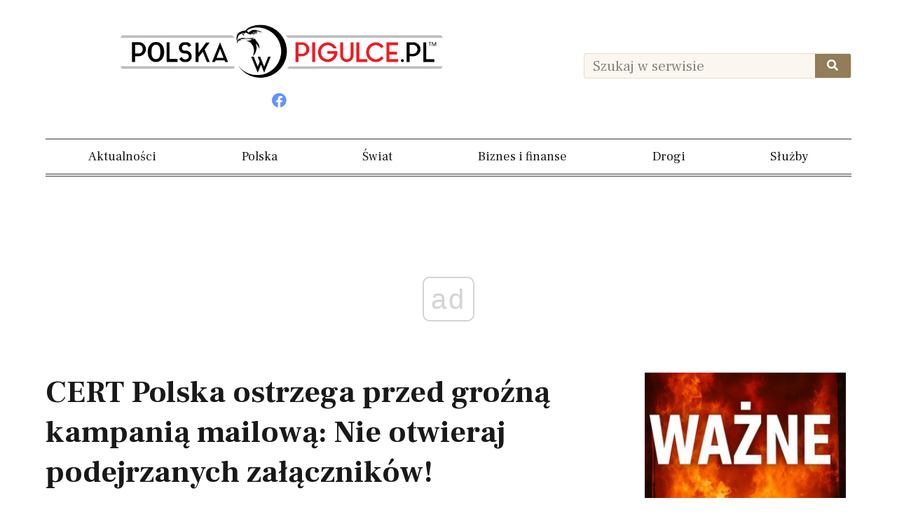

--- FILE ---
content_type: text/css
request_url: https://polskawpigulce.pl/wp-content/uploads/elementor/css/post-6492.css?ver=1695310366
body_size: 1306
content:
.elementor-6492 .elementor-element.elementor-element-1249424a > .elementor-container > .elementor-column > .elementor-widget-wrap{align-content:center;align-items:center;}.elementor-6492 .elementor-element.elementor-element-1249424a{padding:20px 0px 20px 0px;}.elementor-6492 .elementor-element.elementor-element-7f835fcb{text-align:center;width:var( --container-widget-width, 102.125% );max-width:102.125%;--container-widget-width:102.125%;--container-widget-flex-grow:0;}.elementor-6492 .elementor-element.elementor-element-7f835fcb img{width:480px;transition-duration:0.5s;}.elementor-6492 .elementor-element.elementor-element-7f835fcb:hover img{opacity:0.65;}.elementor-6492 .elementor-element.elementor-element-790e07f0{--grid-template-columns:repeat(0, auto);--icon-size:21px;--grid-column-gap:8px;--grid-row-gap:0px;}.elementor-6492 .elementor-element.elementor-element-790e07f0 .elementor-widget-container{text-align:center;}.elementor-6492 .elementor-element.elementor-element-790e07f0 .elementor-social-icon{background-color:#FFFFFF;--icon-padding:0.2em;}.elementor-6492 .elementor-element.elementor-element-790e07f0 .elementor-social-icon i{color:#004FFF9E;}.elementor-6492 .elementor-element.elementor-element-790e07f0 .elementor-social-icon svg{fill:#004FFF9E;}.elementor-6492 .elementor-element.elementor-element-790e07f0 .elementor-social-icon:hover{background-color:#FFFFFF;}.elementor-6492 .elementor-element.elementor-element-790e07f0 .elementor-social-icon:hover i{color:#0027FF;}.elementor-6492 .elementor-element.elementor-element-790e07f0 .elementor-social-icon:hover svg{fill:#0027FF;}.elementor-6492 .elementor-element.elementor-element-790e07f0 > .elementor-widget-container{margin:15px 0px 0px 0px;}.elementor-6492 .elementor-element.elementor-element-76366198 .elementor-search-form__container{min-height:36px;}.elementor-6492 .elementor-element.elementor-element-76366198 .elementor-search-form__submit{min-width:calc( 1.4 * 36px );--e-search-form-submit-text-color:#FFFFFF;background-color:var( --e-global-color-accent );--e-search-form-submit-icon-size:14px;}body:not(.rtl) .elementor-6492 .elementor-element.elementor-element-76366198 .elementor-search-form__icon{padding-left:calc(36px / 3);}body.rtl .elementor-6492 .elementor-element.elementor-element-76366198 .elementor-search-form__icon{padding-right:calc(36px / 3);}.elementor-6492 .elementor-element.elementor-element-76366198 .elementor-search-form__input, .elementor-6492 .elementor-element.elementor-element-76366198.elementor-search-form--button-type-text .elementor-search-form__submit{padding-left:calc(36px / 3);padding-right:calc(36px / 3);}.elementor-6492 .elementor-element.elementor-element-76366198 input[type="search"].elementor-search-form__input{font-family:"Frank Ruhl Libre", Sans-serif;font-size:21px;font-weight:400;text-transform:none;font-style:normal;text-decoration:none;line-height:1.5em;}.elementor-6492 .elementor-element.elementor-element-76366198 .elementor-search-form__input,
					.elementor-6492 .elementor-element.elementor-element-76366198 .elementor-search-form__icon,
					.elementor-6492 .elementor-element.elementor-element-76366198 .elementor-lightbox .dialog-lightbox-close-button,
					.elementor-6492 .elementor-element.elementor-element-76366198 .elementor-lightbox .dialog-lightbox-close-button:hover,
					.elementor-6492 .elementor-element.elementor-element-76366198.elementor-search-form--skin-full_screen input[type="search"].elementor-search-form__input{color:var( --e-global-color-text );fill:var( --e-global-color-text );}.elementor-6492 .elementor-element.elementor-element-76366198:not(.elementor-search-form--skin-full_screen) .elementor-search-form__container{background-color:var( --e-global-color-a141cd2 );border-color:var( --e-global-color-dfceda1 );border-width:1px 1px 1px 1px;border-radius:3px;}.elementor-6492 .elementor-element.elementor-element-76366198.elementor-search-form--skin-full_screen input[type="search"].elementor-search-form__input{background-color:var( --e-global-color-a141cd2 );border-color:var( --e-global-color-dfceda1 );border-width:1px 1px 1px 1px;border-radius:3px;}.elementor-6492 .elementor-element.elementor-element-76366198:not(.elementor-search-form--skin-full_screen) .elementor-search-form--focus .elementor-search-form__input,
					.elementor-6492 .elementor-element.elementor-element-76366198 .elementor-search-form--focus .elementor-search-form__icon,
					.elementor-6492 .elementor-element.elementor-element-76366198 .elementor-lightbox .dialog-lightbox-close-button:hover,
					.elementor-6492 .elementor-element.elementor-element-76366198.elementor-search-form--skin-full_screen input[type="search"].elementor-search-form__input:focus{color:var( --e-global-color-primary );fill:var( --e-global-color-primary );}.elementor-6492 .elementor-element.elementor-element-76366198 .elementor-search-form__submit:hover{--e-search-form-submit-text-color:#FFFFFF;background-color:var( --e-global-color-primary );}.elementor-6492 .elementor-element.elementor-element-76366198 .elementor-search-form__submit:focus{--e-search-form-submit-text-color:#FFFFFF;background-color:var( --e-global-color-primary );}.elementor-6492 .elementor-element.elementor-element-76366198 > .elementor-widget-container{margin:0px 0px 0px 80px;}.elementor-6492 .elementor-element.elementor-element-5b6de493:not(.elementor-motion-effects-element-type-background), .elementor-6492 .elementor-element.elementor-element-5b6de493 > .elementor-motion-effects-container > .elementor-motion-effects-layer{background-color:#FFFFFF;}.elementor-6492 .elementor-element.elementor-element-5b6de493{transition:background 0.3s, border 0.3s, border-radius 0.3s, box-shadow 0.3s;}.elementor-6492 .elementor-element.elementor-element-5b6de493 > .elementor-background-overlay{transition:background 0.3s, border-radius 0.3s, opacity 0.3s;}.elementor-6492 .elementor-element.elementor-element-2590d95f .elementor-menu-toggle{margin:0 auto;background-color:var( --e-global-color-accent );}.elementor-6492 .elementor-element.elementor-element-2590d95f .elementor-nav-menu .elementor-item{font-family:"Frank Ruhl Libre", Sans-serif;font-size:18px;font-weight:400;text-transform:none;font-style:normal;text-decoration:none;line-height:1.3em;}.elementor-6492 .elementor-element.elementor-element-2590d95f .elementor-nav-menu--main .elementor-item{color:var( --e-global-color-primary );fill:var( --e-global-color-primary );padding-left:10px;padding-right:10px;}.elementor-6492 .elementor-element.elementor-element-2590d95f .elementor-nav-menu--main .elementor-item:hover,
					.elementor-6492 .elementor-element.elementor-element-2590d95f .elementor-nav-menu--main .elementor-item.elementor-item-active,
					.elementor-6492 .elementor-element.elementor-element-2590d95f .elementor-nav-menu--main .elementor-item.highlighted,
					.elementor-6492 .elementor-element.elementor-element-2590d95f .elementor-nav-menu--main .elementor-item:focus{color:#fff;}.elementor-6492 .elementor-element.elementor-element-2590d95f .elementor-nav-menu--main:not(.e--pointer-framed) .elementor-item:before,
					.elementor-6492 .elementor-element.elementor-element-2590d95f .elementor-nav-menu--main:not(.e--pointer-framed) .elementor-item:after{background-color:var( --e-global-color-accent );}.elementor-6492 .elementor-element.elementor-element-2590d95f .e--pointer-framed .elementor-item:before,
					.elementor-6492 .elementor-element.elementor-element-2590d95f .e--pointer-framed .elementor-item:after{border-color:var( --e-global-color-accent );}.elementor-6492 .elementor-element.elementor-element-2590d95f .elementor-nav-menu--main .elementor-item.elementor-item-active{color:#FFFFFF;}.elementor-6492 .elementor-element.elementor-element-2590d95f .elementor-nav-menu--main:not(.e--pointer-framed) .elementor-item.elementor-item-active:before,
					.elementor-6492 .elementor-element.elementor-element-2590d95f .elementor-nav-menu--main:not(.e--pointer-framed) .elementor-item.elementor-item-active:after{background-color:var( --e-global-color-accent );}.elementor-6492 .elementor-element.elementor-element-2590d95f .e--pointer-framed .elementor-item.elementor-item-active:before,
					.elementor-6492 .elementor-element.elementor-element-2590d95f .e--pointer-framed .elementor-item.elementor-item-active:after{border-color:var( --e-global-color-accent );}.elementor-6492 .elementor-element.elementor-element-2590d95f .elementor-nav-menu--dropdown a, .elementor-6492 .elementor-element.elementor-element-2590d95f .elementor-menu-toggle{color:var( --e-global-color-text );}.elementor-6492 .elementor-element.elementor-element-2590d95f .elementor-nav-menu--dropdown{background-color:#FFFFFF;border-style:solid;border-width:15px 10px 15px 0px;border-color:#FFFFFF;}.elementor-6492 .elementor-element.elementor-element-2590d95f .elementor-nav-menu--dropdown a:hover,
					.elementor-6492 .elementor-element.elementor-element-2590d95f .elementor-nav-menu--dropdown a.elementor-item-active,
					.elementor-6492 .elementor-element.elementor-element-2590d95f .elementor-nav-menu--dropdown a.highlighted,
					.elementor-6492 .elementor-element.elementor-element-2590d95f .elementor-menu-toggle:hover{color:var( --e-global-color-accent );}.elementor-6492 .elementor-element.elementor-element-2590d95f .elementor-nav-menu--dropdown a:hover,
					.elementor-6492 .elementor-element.elementor-element-2590d95f .elementor-nav-menu--dropdown a.elementor-item-active,
					.elementor-6492 .elementor-element.elementor-element-2590d95f .elementor-nav-menu--dropdown a.highlighted{background-color:#FFFFFF00;}.elementor-6492 .elementor-element.elementor-element-2590d95f .elementor-nav-menu--dropdown a.elementor-item-active{color:var( --e-global-color-accent );background-color:#02010100;}.elementor-6492 .elementor-element.elementor-element-2590d95f .elementor-nav-menu--dropdown .elementor-item, .elementor-6492 .elementor-element.elementor-element-2590d95f .elementor-nav-menu--dropdown  .elementor-sub-item{font-family:var( --e-global-typography-1048b30-font-family ), Sans-serif;font-size:var( --e-global-typography-1048b30-font-size );font-weight:var( --e-global-typography-1048b30-font-weight );letter-spacing:var( --e-global-typography-1048b30-letter-spacing );word-spacing:var( --e-global-typography-1048b30-word-spacing );}.elementor-6492 .elementor-element.elementor-element-2590d95f .elementor-nav-menu--main .elementor-nav-menu--dropdown, .elementor-6492 .elementor-element.elementor-element-2590d95f .elementor-nav-menu__container.elementor-nav-menu--dropdown{box-shadow:0px 3px 8px 0px rgba(0, 0, 0, 0.07);}.elementor-6492 .elementor-element.elementor-element-2590d95f .elementor-nav-menu--dropdown a{padding-left:30px;padding-right:30px;padding-top:10px;padding-bottom:10px;}.elementor-6492 .elementor-element.elementor-element-2590d95f .elementor-nav-menu--main > .elementor-nav-menu > li > .elementor-nav-menu--dropdown, .elementor-6492 .elementor-element.elementor-element-2590d95f .elementor-nav-menu__container.elementor-nav-menu--dropdown{margin-top:4px !important;}.elementor-6492 .elementor-element.elementor-element-2590d95f div.elementor-menu-toggle{color:#FFFFFF;}.elementor-6492 .elementor-element.elementor-element-2590d95f div.elementor-menu-toggle svg{fill:#FFFFFF;}.elementor-6492 .elementor-element.elementor-element-2590d95f div.elementor-menu-toggle:hover{color:#FFFFFF;}.elementor-6492 .elementor-element.elementor-element-2590d95f div.elementor-menu-toggle:hover svg{fill:#FFFFFF;}.elementor-6492 .elementor-element.elementor-element-2590d95f .elementor-menu-toggle:hover{background-color:var( --e-global-color-primary );}.elementor-6492 .elementor-element.elementor-element-2590d95f > .elementor-widget-container{border-style:double;border-width:1px 0px 4px 0px;border-color:var( --e-global-color-text );}@media(max-width:1024px){.elementor-6492 .elementor-element.elementor-element-2590d95f .elementor-nav-menu--dropdown .elementor-item, .elementor-6492 .elementor-element.elementor-element-2590d95f .elementor-nav-menu--dropdown  .elementor-sub-item{font-size:var( --e-global-typography-1048b30-font-size );letter-spacing:var( --e-global-typography-1048b30-letter-spacing );word-spacing:var( --e-global-typography-1048b30-word-spacing );}.elementor-6492 .elementor-element.elementor-element-2590d95f .elementor-nav-menu--dropdown{border-width:20px 20px 20px 20px;}.elementor-6492 .elementor-element.elementor-element-2590d95f .elementor-nav-menu--dropdown a{padding-left:200px;padding-right:200px;padding-top:12px;padding-bottom:12px;}.elementor-6492 .elementor-element.elementor-element-2590d95f .elementor-menu-toggle{border-width:0px;border-radius:0px;}}@media(max-width:767px){.elementor-6492 .elementor-element.elementor-element-1249424a{padding:10px 0px 0px 0px;}.elementor-6492 .elementor-element.elementor-element-2590d95f .elementor-nav-menu--dropdown .elementor-item, .elementor-6492 .elementor-element.elementor-element-2590d95f .elementor-nav-menu--dropdown  .elementor-sub-item{font-size:var( --e-global-typography-1048b30-font-size );letter-spacing:var( --e-global-typography-1048b30-letter-spacing );word-spacing:var( --e-global-typography-1048b30-word-spacing );}.elementor-6492 .elementor-element.elementor-element-2590d95f .elementor-nav-menu--dropdown a{padding-left:30px;padding-right:30px;padding-top:10px;padding-bottom:10px;}}@media(min-width:768px){.elementor-6492 .elementor-element.elementor-element-449ff7cf{width:58.801%;}.elementor-6492 .elementor-element.elementor-element-48b7462a{width:41.157%;}}

--- FILE ---
content_type: text/css
request_url: https://polskawpigulce.pl/wp-content/uploads/elementor/css/post-6553.css?ver=1695242462
body_size: 920
content:
.elementor-6553 .elementor-element.elementor-element-3799c189:not(.elementor-motion-effects-element-type-background) > .elementor-widget-wrap, .elementor-6553 .elementor-element.elementor-element-3799c189 > .elementor-widget-wrap > .elementor-motion-effects-container > .elementor-motion-effects-layer{background-color:var( --e-global-color-a141cd2 );}.elementor-6553 .elementor-element.elementor-element-3799c189 > .elementor-element-populated{transition:background 0.3s, border 0.3s, border-radius 0.3s, box-shadow 0.3s;margin:0px 10px 0px 10px;--e-column-margin-right:10px;--e-column-margin-left:10px;padding:50px 30px 50px 30px;}.elementor-6553 .elementor-element.elementor-element-3799c189 > .elementor-element-populated > .elementor-background-overlay{transition:background 0.3s, border-radius 0.3s, opacity 0.3s;}.elementor-6553 .elementor-element.elementor-element-6d1815ad{--divider-border-style:solid;--divider-color:var( --e-global-color-dfceda1 );--divider-border-width:2px;}.elementor-6553 .elementor-element.elementor-element-6d1815ad .elementor-divider-separator{width:100%;}.elementor-6553 .elementor-element.elementor-element-6d1815ad .elementor-divider{padding-top:15px;padding-bottom:15px;}.elementor-6553 .elementor-element.elementor-element-6bc46e0f{margin-top:0px;margin-bottom:0px;padding:0px 0px 0px 0px;}.elementor-6553 .elementor-element.elementor-element-659b99bc > .elementor-element-populated{margin:0px 40px 0px 0px;--e-column-margin-right:40px;--e-column-margin-left:0px;}.elementor-6553 .elementor-element.elementor-element-26551932 .elementor-heading-title{color:var( --e-global-color-primary );font-family:var( --e-global-typography-da21c65-font-family ), Sans-serif;font-size:var( --e-global-typography-da21c65-font-size );font-weight:var( --e-global-typography-da21c65-font-weight );text-transform:var( --e-global-typography-da21c65-text-transform );font-style:var( --e-global-typography-da21c65-font-style );text-decoration:var( --e-global-typography-da21c65-text-decoration );line-height:var( --e-global-typography-da21c65-line-height );letter-spacing:var( --e-global-typography-da21c65-letter-spacing );word-spacing:var( --e-global-typography-da21c65-word-spacing );}.elementor-6553 .elementor-element.elementor-element-5c7c7553 .elementor-icon-list-items:not(.elementor-inline-items) .elementor-icon-list-item:not(:last-child){padding-bottom:calc(6px/2);}.elementor-6553 .elementor-element.elementor-element-5c7c7553 .elementor-icon-list-items:not(.elementor-inline-items) .elementor-icon-list-item:not(:first-child){margin-top:calc(6px/2);}.elementor-6553 .elementor-element.elementor-element-5c7c7553 .elementor-icon-list-items.elementor-inline-items .elementor-icon-list-item{margin-right:calc(6px/2);margin-left:calc(6px/2);}.elementor-6553 .elementor-element.elementor-element-5c7c7553 .elementor-icon-list-items.elementor-inline-items{margin-right:calc(-6px/2);margin-left:calc(-6px/2);}body.rtl .elementor-6553 .elementor-element.elementor-element-5c7c7553 .elementor-icon-list-items.elementor-inline-items .elementor-icon-list-item:after{left:calc(-6px/2);}body:not(.rtl) .elementor-6553 .elementor-element.elementor-element-5c7c7553 .elementor-icon-list-items.elementor-inline-items .elementor-icon-list-item:after{right:calc(-6px/2);}.elementor-6553 .elementor-element.elementor-element-5c7c7553 .elementor-icon-list-icon i{color:var( --e-global-color-secondary );transition:color 0.3s;}.elementor-6553 .elementor-element.elementor-element-5c7c7553 .elementor-icon-list-icon svg{fill:var( --e-global-color-secondary );transition:fill 0.3s;}.elementor-6553 .elementor-element.elementor-element-5c7c7553 .elementor-icon-list-item:hover .elementor-icon-list-icon i{color:var( --e-global-color-accent );}.elementor-6553 .elementor-element.elementor-element-5c7c7553 .elementor-icon-list-item:hover .elementor-icon-list-icon svg{fill:var( --e-global-color-accent );}.elementor-6553 .elementor-element.elementor-element-5c7c7553{--e-icon-list-icon-size:11px;--e-icon-list-icon-align:left;--e-icon-list-icon-margin:0 calc(var(--e-icon-list-icon-size, 1em) * 0.25) 0 0;--icon-vertical-offset:0px;width:var( --container-widget-width, 34.128% );max-width:34.128%;--container-widget-width:34.128%;--container-widget-flex-grow:0;}.elementor-6553 .elementor-element.elementor-element-5c7c7553 .elementor-icon-list-icon{padding-right:2px;}.elementor-6553 .elementor-element.elementor-element-5c7c7553 .elementor-icon-list-item > .elementor-icon-list-text, .elementor-6553 .elementor-element.elementor-element-5c7c7553 .elementor-icon-list-item > a{font-family:"Frank Ruhl Libre", Sans-serif;font-size:20px;font-weight:400;text-transform:none;font-style:normal;text-decoration:none;line-height:1.5em;}.elementor-6553 .elementor-element.elementor-element-5c7c7553 .elementor-icon-list-text{color:var( --e-global-color-text );transition:color 0.3s;}.elementor-6553 .elementor-element.elementor-element-5c7c7553 .elementor-icon-list-item:hover .elementor-icon-list-text{color:var( --e-global-color-accent );}.elementor-6553 .elementor-element.elementor-element-5c7c7553.elementor-element{--flex-grow:0;--flex-shrink:0;}.elementor-6553 .elementor-element.elementor-element-c7edbda > .elementor-element-populated{margin:0px 40px 0px 0px;--e-column-margin-right:40px;--e-column-margin-left:0px;}.elementor-6553 .elementor-element.elementor-element-07d63fc .elementor-heading-title{color:var( --e-global-color-primary );font-family:var( --e-global-typography-da21c65-font-family ), Sans-serif;font-size:var( --e-global-typography-da21c65-font-size );font-weight:var( --e-global-typography-da21c65-font-weight );text-transform:var( --e-global-typography-da21c65-text-transform );font-style:var( --e-global-typography-da21c65-font-style );text-decoration:var( --e-global-typography-da21c65-text-decoration );line-height:var( --e-global-typography-da21c65-line-height );letter-spacing:var( --e-global-typography-da21c65-letter-spacing );word-spacing:var( --e-global-typography-da21c65-word-spacing );}.elementor-6553 .elementor-element.elementor-element-07d63fc{width:var( --container-widget-width, 100.005% );max-width:100.005%;--container-widget-width:100.005%;--container-widget-flex-grow:0;}.elementor-6553 .elementor-element.elementor-element-07d63fc.elementor-element{--flex-grow:0;--flex-shrink:0;}.elementor-6553 .elementor-element.elementor-element-27006d90 > .elementor-element-populated{margin:0px 0px 0px 40px;--e-column-margin-right:0px;--e-column-margin-left:40px;}.elementor-6553 .elementor-element.elementor-element-5f5d95ef:not(.elementor-motion-effects-element-type-background) > .elementor-widget-wrap, .elementor-6553 .elementor-element.elementor-element-5f5d95ef > .elementor-widget-wrap > .elementor-motion-effects-container > .elementor-motion-effects-layer{background-color:var( --e-global-color-primary );}.elementor-6553 .elementor-element.elementor-element-5f5d95ef > .elementor-element-populated{transition:background 0.3s, border 0.3s, border-radius 0.3s, box-shadow 0.3s;margin:0px 10px 0px 10px;--e-column-margin-right:10px;--e-column-margin-left:10px;padding:30px 20px 30px 20px;}.elementor-6553 .elementor-element.elementor-element-5f5d95ef > .elementor-element-populated > .elementor-background-overlay{transition:background 0.3s, border-radius 0.3s, opacity 0.3s;}.elementor-6553 .elementor-element.elementor-element-5ae58544{text-align:center;}.elementor-6553 .elementor-element.elementor-element-5ae58544 .elementor-heading-title{color:var( --e-global-color-a141cd2 );font-family:var( --e-global-typography-text-font-family ), Sans-serif;font-size:var( --e-global-typography-text-font-size );font-weight:var( --e-global-typography-text-font-weight );text-transform:var( --e-global-typography-text-text-transform );font-style:var( --e-global-typography-text-font-style );text-decoration:var( --e-global-typography-text-text-decoration );line-height:var( --e-global-typography-text-line-height );}.elementor-6553 .elementor-element.elementor-element-5ae58544 > .elementor-widget-container{margin:0px 0px -25px 0px;}@media(min-width:768px){.elementor-6553 .elementor-element.elementor-element-659b99bc{width:39.388%;}.elementor-6553 .elementor-element.elementor-element-c7edbda{width:26.915%;}}@media(max-width:1024px) and (min-width:768px){.elementor-6553 .elementor-element.elementor-element-659b99bc{width:100%;}.elementor-6553 .elementor-element.elementor-element-c7edbda{width:100%;}.elementor-6553 .elementor-element.elementor-element-27006d90{width:50%;}}@media(max-width:1024px){.elementor-6553 .elementor-element.elementor-element-659b99bc > .elementor-element-populated{margin:0px 0px 0px 0px;--e-column-margin-right:0px;--e-column-margin-left:0px;}.elementor-6553 .elementor-element.elementor-element-26551932 .elementor-heading-title{font-size:var( --e-global-typography-da21c65-font-size );line-height:var( --e-global-typography-da21c65-line-height );letter-spacing:var( --e-global-typography-da21c65-letter-spacing );word-spacing:var( --e-global-typography-da21c65-word-spacing );}.elementor-6553 .elementor-element.elementor-element-c7edbda > .elementor-element-populated{margin:0px 0px 0px 0px;--e-column-margin-right:0px;--e-column-margin-left:0px;}.elementor-6553 .elementor-element.elementor-element-07d63fc .elementor-heading-title{font-size:var( --e-global-typography-da21c65-font-size );line-height:var( --e-global-typography-da21c65-line-height );letter-spacing:var( --e-global-typography-da21c65-letter-spacing );word-spacing:var( --e-global-typography-da21c65-word-spacing );}.elementor-6553 .elementor-element.elementor-element-27006d90 > .elementor-element-populated{margin:0px 0px 0px 40px;--e-column-margin-right:0px;--e-column-margin-left:40px;}.elementor-6553 .elementor-element.elementor-element-5ae58544 .elementor-heading-title{font-size:var( --e-global-typography-text-font-size );line-height:var( --e-global-typography-text-line-height );}}@media(max-width:767px){.elementor-6553 .elementor-element.elementor-element-659b99bc > .elementor-element-populated{margin:0px 0px 0px 0px;--e-column-margin-right:0px;--e-column-margin-left:0px;}.elementor-6553 .elementor-element.elementor-element-26551932 .elementor-heading-title{font-size:var( --e-global-typography-da21c65-font-size );line-height:var( --e-global-typography-da21c65-line-height );letter-spacing:var( --e-global-typography-da21c65-letter-spacing );word-spacing:var( --e-global-typography-da21c65-word-spacing );}.elementor-6553 .elementor-element.elementor-element-c7edbda > .elementor-element-populated{margin:0px 0px 0px 0px;--e-column-margin-right:0px;--e-column-margin-left:0px;}.elementor-6553 .elementor-element.elementor-element-07d63fc .elementor-heading-title{font-size:var( --e-global-typography-da21c65-font-size );line-height:var( --e-global-typography-da21c65-line-height );letter-spacing:var( --e-global-typography-da21c65-letter-spacing );word-spacing:var( --e-global-typography-da21c65-word-spacing );}.elementor-6553 .elementor-element.elementor-element-27006d90 > .elementor-element-populated{margin:20px 0px 0px 0px;--e-column-margin-right:0px;--e-column-margin-left:0px;}.elementor-6553 .elementor-element.elementor-element-5ae58544 .elementor-heading-title{font-size:var( --e-global-typography-text-font-size );line-height:var( --e-global-typography-text-line-height );}}

--- FILE ---
content_type: text/css
request_url: https://polskawpigulce.pl/wp-content/uploads/elementor/css/post-6650.css?ver=1695236082
body_size: 890
content:
.elementor-6650 .elementor-element.elementor-element-3bcaf6ce{margin-top:50px;margin-bottom:100px;}.elementor-6650 .elementor-element.elementor-element-27b9481e > .elementor-element-populated{margin:0px 50px 0px 0px;--e-column-margin-right:50px;--e-column-margin-left:0px;}.elementor-6650 .elementor-element.elementor-element-1b822e9f .elementor-heading-title{color:var( --e-global-color-primary );font-family:var( --e-global-typography-e767fbd-font-family ), Sans-serif;font-size:var( --e-global-typography-e767fbd-font-size );font-weight:var( --e-global-typography-e767fbd-font-weight );text-transform:var( --e-global-typography-e767fbd-text-transform );font-style:var( --e-global-typography-e767fbd-font-style );text-decoration:var( --e-global-typography-e767fbd-text-decoration );line-height:var( --e-global-typography-e767fbd-line-height );letter-spacing:var( --e-global-typography-e767fbd-letter-spacing );word-spacing:var( --e-global-typography-e767fbd-word-spacing );}.elementor-6650 .elementor-element.elementor-element-1b822e9f > .elementor-widget-container{margin:0px 0px 20px 0px;}.elementor-6650 .elementor-element.elementor-element-26d2d2be .elementor-repeater-item-8e0333f .elementor-icon-list-icon{width:24px;}.elementor-6650 .elementor-element.elementor-element-26d2d2be .elementor-icon-list-icon{width:18px;}.elementor-6650 .elementor-element.elementor-element-26d2d2be .elementor-icon-list-icon i{font-size:18px;}.elementor-6650 .elementor-element.elementor-element-26d2d2be .elementor-icon-list-icon svg{--e-icon-list-icon-size:18px;}body:not(.rtl) .elementor-6650 .elementor-element.elementor-element-26d2d2be .elementor-icon-list-text{padding-left:10px;}body.rtl .elementor-6650 .elementor-element.elementor-element-26d2d2be .elementor-icon-list-text{padding-right:10px;}.elementor-6650 .elementor-element.elementor-element-26d2d2be .elementor-icon-list-text, .elementor-6650 .elementor-element.elementor-element-26d2d2be .elementor-icon-list-text a{color:var( --e-global-color-text );}.elementor-6650 .elementor-element.elementor-element-26d2d2be .elementor-icon-list-item{font-family:var( --e-global-typography-239133b-font-family ), Sans-serif;font-size:var( --e-global-typography-239133b-font-size );font-weight:var( --e-global-typography-239133b-font-weight );text-transform:var( --e-global-typography-239133b-text-transform );font-style:var( --e-global-typography-239133b-font-style );text-decoration:var( --e-global-typography-239133b-text-decoration );line-height:var( --e-global-typography-239133b-line-height );letter-spacing:var( --e-global-typography-239133b-letter-spacing );word-spacing:var( --e-global-typography-239133b-word-spacing );}.elementor-6650 .elementor-element.elementor-element-26d2d2be > .elementor-widget-container{margin:0px 0px 0px 0px;}.elementor-6650 .elementor-element.elementor-element-6af08f1c{--divider-border-style:solid;--divider-color:#EAEAEA;--divider-border-width:3px;}.elementor-6650 .elementor-element.elementor-element-6af08f1c .elementor-divider-separator{width:100%;}.elementor-6650 .elementor-element.elementor-element-6af08f1c .elementor-divider{padding-top:20px;padding-bottom:20px;}.elementor-6650 .elementor-element.elementor-element-6af08f1c > .elementor-widget-container{margin:0px 0px 0px 0px;}.elementor-6650 .elementor-element.elementor-element-d1a0cef .elementor-icon-list-items:not(.elementor-inline-items) .elementor-icon-list-item:not(:last-child){padding-bottom:calc(30px/2);}.elementor-6650 .elementor-element.elementor-element-d1a0cef .elementor-icon-list-items:not(.elementor-inline-items) .elementor-icon-list-item:not(:first-child){margin-top:calc(30px/2);}.elementor-6650 .elementor-element.elementor-element-d1a0cef .elementor-icon-list-items.elementor-inline-items .elementor-icon-list-item{margin-right:calc(30px/2);margin-left:calc(30px/2);}.elementor-6650 .elementor-element.elementor-element-d1a0cef .elementor-icon-list-items.elementor-inline-items{margin-right:calc(-30px/2);margin-left:calc(-30px/2);}body.rtl .elementor-6650 .elementor-element.elementor-element-d1a0cef .elementor-icon-list-items.elementor-inline-items .elementor-icon-list-item:after{left:calc(-30px/2);}body:not(.rtl) .elementor-6650 .elementor-element.elementor-element-d1a0cef .elementor-icon-list-items.elementor-inline-items .elementor-icon-list-item:after{right:calc(-30px/2);}.elementor-6650 .elementor-element.elementor-element-d1a0cef .elementor-icon-list-item:not(:last-child):after{content:"";height:40%;border-color:var( --e-global-color-058b082 );}.elementor-6650 .elementor-element.elementor-element-d1a0cef .elementor-icon-list-items:not(.elementor-inline-items) .elementor-icon-list-item:not(:last-child):after{border-top-style:solid;border-top-width:1px;}.elementor-6650 .elementor-element.elementor-element-d1a0cef .elementor-icon-list-items.elementor-inline-items .elementor-icon-list-item:not(:last-child):after{border-left-style:solid;}.elementor-6650 .elementor-element.elementor-element-d1a0cef .elementor-inline-items .elementor-icon-list-item:not(:last-child):after{border-left-width:1px;}.elementor-6650 .elementor-element.elementor-element-d1a0cef .elementor-icon-list-icon i{color:var( --e-global-color-secondary );font-size:13px;}.elementor-6650 .elementor-element.elementor-element-d1a0cef .elementor-icon-list-icon svg{fill:var( --e-global-color-secondary );--e-icon-list-icon-size:13px;}.elementor-6650 .elementor-element.elementor-element-d1a0cef .elementor-icon-list-icon{width:13px;}body:not(.rtl) .elementor-6650 .elementor-element.elementor-element-d1a0cef .elementor-icon-list-text{padding-left:6px;}body.rtl .elementor-6650 .elementor-element.elementor-element-d1a0cef .elementor-icon-list-text{padding-right:6px;}.elementor-6650 .elementor-element.elementor-element-d1a0cef .elementor-icon-list-item{font-family:"Frank Ruhl Libre", Sans-serif;font-size:18px;font-weight:400;text-transform:none;font-style:normal;text-decoration:none;line-height:1.4em;}.elementor-6650 .elementor-element.elementor-element-73a996bb{text-align:justify;color:var( --e-global-color-text );font-family:"Frank Ruhl Libre", Sans-serif;font-size:20px;font-weight:400;text-transform:none;font-style:normal;text-decoration:none;line-height:1.5em;}.elementor-6650 .elementor-element.elementor-element-73a996bb > .elementor-widget-container{margin:50px 0px 0px 0px;}.elementor-6650 .elementor-element.elementor-element-3ba8c927 .elementor-element-populated a:hover{color:var( --e-global-color-accent );}.elementor-6650 .elementor-element.elementor-element-3ba8c927 > .elementor-element-populated{margin:0px 0px 0px 20px;--e-column-margin-right:0px;--e-column-margin-left:20px;}.elementor-6650 .elementor-element.elementor-element-1e78c1b9 .elementor-posts-container .elementor-post__thumbnail{padding-bottom:calc( 0.62 * 100% );}.elementor-6650 .elementor-element.elementor-element-1e78c1b9:after{content:"0.62";}.elementor-6650 .elementor-element.elementor-element-1e78c1b9 .elementor-post__thumbnail__link{width:100%;}.elementor-6650 .elementor-element.elementor-element-1e78c1b9 .elementor-post__meta-data span + span:before{content:"///";}.elementor-6650 .elementor-element.elementor-element-1e78c1b9{--grid-column-gap:30px;--grid-row-gap:35px;}.elementor-6650 .elementor-element.elementor-element-1e78c1b9.elementor-posts--thumbnail-left .elementor-post__thumbnail__link{margin-right:20px;}.elementor-6650 .elementor-element.elementor-element-1e78c1b9.elementor-posts--thumbnail-right .elementor-post__thumbnail__link{margin-left:20px;}.elementor-6650 .elementor-element.elementor-element-1e78c1b9.elementor-posts--thumbnail-top .elementor-post__thumbnail__link{margin-bottom:20px;}.elementor-6650 .elementor-element.elementor-element-1e78c1b9 .elementor-post__meta-data{font-family:"Frank Ruhl Libre", Sans-serif;font-size:18px;font-weight:400;text-transform:none;font-style:normal;text-decoration:none;line-height:1.3em;}.elementor-6650 .elementor-element.elementor-element-1e78c1b9 a.elementor-post__read-more{font-family:"Frank Ruhl Libre", Sans-serif;font-size:16px;font-weight:500;text-transform:none;font-style:normal;text-decoration:none;}@media(max-width:1024px){.elementor-6650 .elementor-element.elementor-element-3bcaf6ce{padding:0px 40px 0px 40px;}.elementor-6650 .elementor-element.elementor-element-27b9481e > .elementor-element-populated{margin:0px 0px 0px 0px;--e-column-margin-right:0px;--e-column-margin-left:0px;}.elementor-6650 .elementor-element.elementor-element-1b822e9f .elementor-heading-title{font-size:var( --e-global-typography-e767fbd-font-size );line-height:var( --e-global-typography-e767fbd-line-height );letter-spacing:var( --e-global-typography-e767fbd-letter-spacing );word-spacing:var( --e-global-typography-e767fbd-word-spacing );}.elementor-6650 .elementor-element.elementor-element-26d2d2be .elementor-icon-list-item{font-size:var( --e-global-typography-239133b-font-size );line-height:var( --e-global-typography-239133b-line-height );letter-spacing:var( --e-global-typography-239133b-letter-spacing );word-spacing:var( --e-global-typography-239133b-word-spacing );}.elementor-6650 .elementor-element.elementor-element-3ba8c927 > .elementor-element-populated{margin:100px 0px 0px 0px;--e-column-margin-right:0px;--e-column-margin-left:0px;}}@media(max-width:767px){.elementor-6650 .elementor-element.elementor-element-3bcaf6ce{padding:0px 10px 0px 10px;}.elementor-6650 .elementor-element.elementor-element-27b9481e > .elementor-element-populated{margin:0px 0px 0px 0px;--e-column-margin-right:0px;--e-column-margin-left:0px;}.elementor-6650 .elementor-element.elementor-element-1b822e9f .elementor-heading-title{font-size:var( --e-global-typography-e767fbd-font-size );line-height:var( --e-global-typography-e767fbd-line-height );letter-spacing:var( --e-global-typography-e767fbd-letter-spacing );word-spacing:var( --e-global-typography-e767fbd-word-spacing );}.elementor-6650 .elementor-element.elementor-element-26d2d2be .elementor-icon-list-item{font-size:var( --e-global-typography-239133b-font-size );line-height:var( --e-global-typography-239133b-line-height );letter-spacing:var( --e-global-typography-239133b-letter-spacing );word-spacing:var( --e-global-typography-239133b-word-spacing );}.elementor-6650 .elementor-element.elementor-element-3ba8c927 > .elementor-element-populated{margin:50px 0px 0px 0px;--e-column-margin-right:0px;--e-column-margin-left:0px;}.elementor-6650 .elementor-element.elementor-element-1e78c1b9 .elementor-posts-container .elementor-post__thumbnail{padding-bottom:calc( 0.5 * 100% );}.elementor-6650 .elementor-element.elementor-element-1e78c1b9:after{content:"0.5";}.elementor-6650 .elementor-element.elementor-element-1e78c1b9 .elementor-post__thumbnail__link{width:100%;}}@media(min-width:768px){.elementor-6650 .elementor-element.elementor-element-27b9481e{width:71.332%;}.elementor-6650 .elementor-element.elementor-element-3ba8c927{width:28%;}}@media(max-width:1024px) and (min-width:768px){.elementor-6650 .elementor-element.elementor-element-27b9481e{width:100%;}.elementor-6650 .elementor-element.elementor-element-3ba8c927{width:100%;}}

--- FILE ---
content_type: text/css
request_url: https://polskawpigulce.pl/wp-content/uploads/elementor/css/post-6540.css?ver=1695236082
body_size: 442
content:
.elementor-6540 .elementor-element.elementor-element-269da066 a:hover{color:var( --e-global-color-accent );}.elementor-6540 .elementor-element.elementor-element-3f8adaf2 .elementor-element-populated a:hover{color:var( --e-global-color-accent );}.elementor-6540 .elementor-element.elementor-element-1594f24b .elementor-heading-title{font-family:var( --e-global-typography-0d262bb-font-family ), Sans-serif;font-size:var( --e-global-typography-0d262bb-font-size );font-weight:var( --e-global-typography-0d262bb-font-weight );text-transform:var( --e-global-typography-0d262bb-text-transform );font-style:var( --e-global-typography-0d262bb-font-style );text-decoration:var( --e-global-typography-0d262bb-text-decoration );line-height:var( --e-global-typography-0d262bb-line-height );letter-spacing:var( --e-global-typography-0d262bb-letter-spacing );word-spacing:var( --e-global-typography-0d262bb-word-spacing );}.elementor-6540 .elementor-element.elementor-element-1594f24b > .elementor-widget-container{margin:0px 0px 15px 0px;}.elementor-6540 .elementor-element.elementor-element-70f78d8a .elementor-posts-container .elementor-post__thumbnail{padding-bottom:calc( 0.66 * 100% );}.elementor-6540 .elementor-element.elementor-element-70f78d8a:after{content:"0.66";}.elementor-6540 .elementor-element.elementor-element-70f78d8a .elementor-post__thumbnail__link{width:80px;}.elementor-6540 .elementor-element.elementor-element-70f78d8a{--grid-column-gap:8px;--grid-row-gap:8px;}.elementor-6540 .elementor-element.elementor-element-70f78d8a.elementor-posts--thumbnail-left .elementor-post__thumbnail__link{margin-right:10px;}.elementor-6540 .elementor-element.elementor-element-70f78d8a.elementor-posts--thumbnail-right .elementor-post__thumbnail__link{margin-left:10px;}.elementor-6540 .elementor-element.elementor-element-70f78d8a.elementor-posts--thumbnail-top .elementor-post__thumbnail__link{margin-bottom:10px;}.elementor-6540 .elementor-element.elementor-element-70f78d8a .elementor-post:hover .elementor-post__thumbnail img{filter:brightness( 95% ) contrast( 100% ) saturate( 100% ) blur( 0px ) hue-rotate( 0deg );}.elementor-6540 .elementor-element.elementor-element-70f78d8a .elementor-post__title, .elementor-6540 .elementor-element.elementor-element-70f78d8a .elementor-post__title a{color:var( --e-global-color-primary );font-family:var( --e-global-typography-3f2ffb7-font-family ), Sans-serif;font-size:var( --e-global-typography-3f2ffb7-font-size );font-weight:var( --e-global-typography-3f2ffb7-font-weight );text-transform:var( --e-global-typography-3f2ffb7-text-transform );font-style:var( --e-global-typography-3f2ffb7-font-style );text-decoration:var( --e-global-typography-3f2ffb7-text-decoration );line-height:var( --e-global-typography-3f2ffb7-line-height );letter-spacing:var( --e-global-typography-3f2ffb7-letter-spacing );word-spacing:var( --e-global-typography-3f2ffb7-word-spacing );}.elementor-6540 .elementor-element.elementor-element-70f78d8a .elementor-post__title{margin-bottom:5px;}.elementor-6540 .elementor-element.elementor-element-70f78d8a > .elementor-widget-container{margin:0px 0px 0px 0px;}#elementor-popup-modal-6540 .dialog-message{width:330px;height:auto;padding:15px 15px 15px 15px;}#elementor-popup-modal-6540{justify-content:flex-end;align-items:flex-end;}#elementor-popup-modal-6540 .dialog-close-button{display:flex;}#elementor-popup-modal-6540 .dialog-widget-content{animation-duration:1.2s;box-shadow:2px 8px 23px 3px rgba(0,0,0,0.2);margin:0px 15px 15px 0px;}@media(max-width:1024px){.elementor-6540 .elementor-element.elementor-element-1594f24b .elementor-heading-title{font-size:var( --e-global-typography-0d262bb-font-size );line-height:var( --e-global-typography-0d262bb-line-height );letter-spacing:var( --e-global-typography-0d262bb-letter-spacing );word-spacing:var( --e-global-typography-0d262bb-word-spacing );}.elementor-6540 .elementor-element.elementor-element-70f78d8a .elementor-post__title, .elementor-6540 .elementor-element.elementor-element-70f78d8a .elementor-post__title a{font-size:var( --e-global-typography-3f2ffb7-font-size );line-height:var( --e-global-typography-3f2ffb7-line-height );letter-spacing:var( --e-global-typography-3f2ffb7-letter-spacing );word-spacing:var( --e-global-typography-3f2ffb7-word-spacing );}}@media(max-width:767px){.elementor-6540 .elementor-element.elementor-element-1594f24b .elementor-heading-title{font-size:var( --e-global-typography-0d262bb-font-size );line-height:var( --e-global-typography-0d262bb-line-height );letter-spacing:var( --e-global-typography-0d262bb-letter-spacing );word-spacing:var( --e-global-typography-0d262bb-word-spacing );}.elementor-6540 .elementor-element.elementor-element-70f78d8a .elementor-posts-container .elementor-post__thumbnail{padding-bottom:calc( 0.5 * 100% );}.elementor-6540 .elementor-element.elementor-element-70f78d8a:after{content:"0.5";}.elementor-6540 .elementor-element.elementor-element-70f78d8a .elementor-post__thumbnail__link{width:100%;}.elementor-6540 .elementor-element.elementor-element-70f78d8a .elementor-post__title, .elementor-6540 .elementor-element.elementor-element-70f78d8a .elementor-post__title a{font-size:var( --e-global-typography-3f2ffb7-font-size );line-height:var( --e-global-typography-3f2ffb7-line-height );letter-spacing:var( --e-global-typography-3f2ffb7-letter-spacing );word-spacing:var( --e-global-typography-3f2ffb7-word-spacing );}#elementor-popup-modal-6540 .dialog-message{width:90vw;}#elementor-popup-modal-6540{justify-content:center;align-items:flex-end;}#elementor-popup-modal-6540 .dialog-widget-content{margin:0px 0px 15px 0px;}}

--- FILE ---
content_type: text/css
request_url: https://polskawpigulce.pl/wp-content/uploads/elementor/css/post-6485.css?ver=1695236082
body_size: 414
content:
.elementor-6485 .elementor-element.elementor-element-193068b0 a:hover{color:var( --e-global-color-accent );}.elementor-6485 .elementor-element.elementor-element-322f49e .elementor-element-populated a:hover{color:var( --e-global-color-accent );}.elementor-6485 .elementor-element.elementor-element-1037306d .elementor-heading-title{font-family:var( --e-global-typography-0d262bb-font-family ), Sans-serif;font-size:var( --e-global-typography-0d262bb-font-size );font-weight:var( --e-global-typography-0d262bb-font-weight );text-transform:var( --e-global-typography-0d262bb-text-transform );font-style:var( --e-global-typography-0d262bb-font-style );text-decoration:var( --e-global-typography-0d262bb-text-decoration );line-height:var( --e-global-typography-0d262bb-line-height );letter-spacing:var( --e-global-typography-0d262bb-letter-spacing );word-spacing:var( --e-global-typography-0d262bb-word-spacing );}.elementor-6485 .elementor-element.elementor-element-1037306d > .elementor-widget-container{margin:0px 0px 15px 0px;}.elementor-6485 .elementor-element.elementor-element-615baf89 .elementor-posts-container .elementor-post__thumbnail{padding-bottom:calc( 0.66 * 100% );}.elementor-6485 .elementor-element.elementor-element-615baf89:after{content:"0.66";}.elementor-6485 .elementor-element.elementor-element-615baf89 .elementor-post__thumbnail__link{width:80px;}.elementor-6485 .elementor-element.elementor-element-615baf89{--grid-column-gap:8px;--grid-row-gap:8px;}.elementor-6485 .elementor-element.elementor-element-615baf89.elementor-posts--thumbnail-left .elementor-post__thumbnail__link{margin-right:10px;}.elementor-6485 .elementor-element.elementor-element-615baf89.elementor-posts--thumbnail-right .elementor-post__thumbnail__link{margin-left:10px;}.elementor-6485 .elementor-element.elementor-element-615baf89.elementor-posts--thumbnail-top .elementor-post__thumbnail__link{margin-bottom:10px;}.elementor-6485 .elementor-element.elementor-element-615baf89 .elementor-post:hover .elementor-post__thumbnail img{filter:brightness( 95% ) contrast( 100% ) saturate( 100% ) blur( 0px ) hue-rotate( 0deg );}.elementor-6485 .elementor-element.elementor-element-615baf89 .elementor-post__title, .elementor-6485 .elementor-element.elementor-element-615baf89 .elementor-post__title a{color:var( --e-global-color-primary );font-family:var( --e-global-typography-3f2ffb7-font-family ), Sans-serif;font-size:var( --e-global-typography-3f2ffb7-font-size );font-weight:var( --e-global-typography-3f2ffb7-font-weight );text-transform:var( --e-global-typography-3f2ffb7-text-transform );font-style:var( --e-global-typography-3f2ffb7-font-style );text-decoration:var( --e-global-typography-3f2ffb7-text-decoration );line-height:var( --e-global-typography-3f2ffb7-line-height );letter-spacing:var( --e-global-typography-3f2ffb7-letter-spacing );word-spacing:var( --e-global-typography-3f2ffb7-word-spacing );}.elementor-6485 .elementor-element.elementor-element-615baf89 .elementor-post__title{margin-bottom:5px;}.elementor-6485 .elementor-element.elementor-element-615baf89 > .elementor-widget-container{margin:0px 0px 0px 0px;}#elementor-popup-modal-6485 .dialog-message{width:640px;height:auto;}#elementor-popup-modal-6485{justify-content:center;align-items:center;pointer-events:all;background-color:rgba(0,0,0,.8);}#elementor-popup-modal-6485 .dialog-close-button{display:flex;}#elementor-popup-modal-6485 .dialog-widget-content{box-shadow:2px 8px 23px 3px rgba(0,0,0,0.2);}@media(max-width:1024px){.elementor-6485 .elementor-element.elementor-element-1037306d .elementor-heading-title{font-size:var( --e-global-typography-0d262bb-font-size );line-height:var( --e-global-typography-0d262bb-line-height );letter-spacing:var( --e-global-typography-0d262bb-letter-spacing );word-spacing:var( --e-global-typography-0d262bb-word-spacing );}.elementor-6485 .elementor-element.elementor-element-615baf89 .elementor-post__title, .elementor-6485 .elementor-element.elementor-element-615baf89 .elementor-post__title a{font-size:var( --e-global-typography-3f2ffb7-font-size );line-height:var( --e-global-typography-3f2ffb7-line-height );letter-spacing:var( --e-global-typography-3f2ffb7-letter-spacing );word-spacing:var( --e-global-typography-3f2ffb7-word-spacing );}}@media(max-width:767px){.elementor-6485 .elementor-element.elementor-element-1037306d .elementor-heading-title{font-size:var( --e-global-typography-0d262bb-font-size );line-height:var( --e-global-typography-0d262bb-line-height );letter-spacing:var( --e-global-typography-0d262bb-letter-spacing );word-spacing:var( --e-global-typography-0d262bb-word-spacing );}.elementor-6485 .elementor-element.elementor-element-615baf89 .elementor-posts-container .elementor-post__thumbnail{padding-bottom:calc( 0.5 * 100% );}.elementor-6485 .elementor-element.elementor-element-615baf89:after{content:"0.5";}.elementor-6485 .elementor-element.elementor-element-615baf89 .elementor-post__thumbnail__link{width:100%;}.elementor-6485 .elementor-element.elementor-element-615baf89 .elementor-post__title, .elementor-6485 .elementor-element.elementor-element-615baf89 .elementor-post__title a{font-size:var( --e-global-typography-3f2ffb7-font-size );line-height:var( --e-global-typography-3f2ffb7-line-height );letter-spacing:var( --e-global-typography-3f2ffb7-letter-spacing );word-spacing:var( --e-global-typography-3f2ffb7-word-spacing );}}

--- FILE ---
content_type: text/css
request_url: https://polskawpigulce.pl/wp-content/uploads/elementor/css/post-6348.css?ver=1695236082
body_size: -160
content:
#elementor-popup-modal-6348 .dialog-message{width:330px;height:auto;padding:15px 15px 15px 15px;}#elementor-popup-modal-6348{justify-content:flex-end;align-items:flex-end;}#elementor-popup-modal-6348 .dialog-close-button{display:flex;}#elementor-popup-modal-6348 .dialog-widget-content{animation-duration:1.2s;box-shadow:2px 8px 23px 3px rgba(0,0,0,0.2);margin:0px 15px 15px 0px;}@media(max-width:767px){#elementor-popup-modal-6348 .dialog-message{width:90vw;}#elementor-popup-modal-6348{justify-content:center;align-items:flex-end;}#elementor-popup-modal-6348 .dialog-widget-content{margin:0px 0px 15px 0px;}}

--- FILE ---
content_type: text/css
request_url: https://polskawpigulce.pl/wp-content/uploads/elementor/css/post-6334.css?ver=1695236082
body_size: -215
content:
#elementor-popup-modal-6334 .dialog-message{width:640px;height:auto;}#elementor-popup-modal-6334{justify-content:center;align-items:center;pointer-events:all;background-color:rgba(0,0,0,.8);}#elementor-popup-modal-6334 .dialog-close-button{display:flex;}#elementor-popup-modal-6334 .dialog-widget-content{box-shadow:2px 8px 23px 3px rgba(0,0,0,0.2);}

--- FILE ---
content_type: text/css
request_url: https://polskawpigulce.pl/wp-content/uploads/elementor/css/post-6298.css?ver=1695236082
body_size: -215
content:
#elementor-popup-modal-6298 .dialog-message{width:640px;height:auto;}#elementor-popup-modal-6298{justify-content:center;align-items:center;pointer-events:all;background-color:rgba(0,0,0,.8);}#elementor-popup-modal-6298 .dialog-close-button{display:flex;}#elementor-popup-modal-6298 .dialog-widget-content{box-shadow:2px 8px 23px 3px rgba(0,0,0,0.2);}

--- FILE ---
content_type: text/css
request_url: https://polskawpigulce.pl/wp-content/uploads/elementor/css/post-6288.css?ver=1695236082
body_size: -164
content:
#elementor-popup-modal-6288 .dialog-message{width:330px;height:auto;padding:15px 15px 15px 15px;}#elementor-popup-modal-6288{justify-content:flex-end;align-items:flex-end;}#elementor-popup-modal-6288 .dialog-close-button{display:flex;}#elementor-popup-modal-6288 .dialog-widget-content{animation-duration:1.2s;box-shadow:2px 8px 23px 3px rgba(0,0,0,0.2);margin:0px 15px 15px 0px;}@media(max-width:767px){#elementor-popup-modal-6288 .dialog-message{width:90vw;}#elementor-popup-modal-6288{justify-content:center;align-items:flex-end;}#elementor-popup-modal-6288 .dialog-widget-content{margin:0px 0px 15px 0px;}}

--- FILE ---
content_type: text/css
request_url: https://polskawpigulce.pl/wp-content/uploads/elementor/css/post-6017.css?ver=1695236082
body_size: -70
content:
#elementor-popup-modal-6017 .dialog-message{width:330px;height:auto;padding:15px 15px 15px 15px;}#elementor-popup-modal-6017{justify-content:flex-end;align-items:flex-end;}#elementor-popup-modal-6017 .dialog-close-button{display:flex;}#elementor-popup-modal-6017 .dialog-widget-content{animation-duration:1.2s;box-shadow:2px 8px 23px 3px rgba(0,0,0,0.2);margin:0px 15px 15px 0px;}@media(max-width:767px){#elementor-popup-modal-6017 .dialog-message{width:90vw;}#elementor-popup-modal-6017{justify-content:center;align-items:flex-end;}#elementor-popup-modal-6017 .dialog-widget-content{margin:0px 0px 15px 0px;}}

--- FILE ---
content_type: text/css
request_url: https://polskawpigulce.pl/wp-content/uploads/elementor/css/post-5991.css?ver=1695236082
body_size: -216
content:
#elementor-popup-modal-5991 .dialog-message{width:640px;height:auto;}#elementor-popup-modal-5991{justify-content:center;align-items:center;pointer-events:all;background-color:rgba(0,0,0,.8);}#elementor-popup-modal-5991 .dialog-close-button{display:flex;}#elementor-popup-modal-5991 .dialog-widget-content{box-shadow:2px 8px 23px 3px rgba(0,0,0,0.2);}

--- FILE ---
content_type: text/css
request_url: https://polskawpigulce.pl/wp-content/uploads/elementor/css/post-5844.css?ver=1695236082
body_size: -139
content:
#elementor-popup-modal-5844 .dialog-message{width:330px;height:auto;padding:15px 15px 15px 15px;}#elementor-popup-modal-5844{justify-content:flex-end;align-items:flex-end;}#elementor-popup-modal-5844 .dialog-close-button{display:flex;}#elementor-popup-modal-5844 .dialog-widget-content{animation-duration:1.2s;box-shadow:2px 8px 23px 3px rgba(0,0,0,0.2);margin:0px 15px 15px 0px;}@media(max-width:767px){#elementor-popup-modal-5844 .dialog-message{width:90vw;}#elementor-popup-modal-5844{justify-content:center;align-items:flex-end;}#elementor-popup-modal-5844 .dialog-widget-content{margin:0px 0px 15px 0px;}}

--- FILE ---
content_type: text/css
request_url: https://polskawpigulce.pl/wp-content/uploads/elementor/css/post-5813.css?ver=1695236082
body_size: -152
content:
#elementor-popup-modal-5813 .dialog-message{width:640px;height:auto;}#elementor-popup-modal-5813{justify-content:center;align-items:center;pointer-events:all;background-color:rgba(0,0,0,.8);}#elementor-popup-modal-5813 .dialog-close-button{display:flex;}#elementor-popup-modal-5813 .dialog-widget-content{box-shadow:2px 8px 23px 3px rgba(0,0,0,0.2);}

--- FILE ---
content_type: text/css
request_url: https://polskawpigulce.pl/wp-content/uploads/elementor/css/post-5795.css?ver=1695236082
body_size: -208
content:
#elementor-popup-modal-5795 .dialog-message{width:640px;height:auto;}#elementor-popup-modal-5795{justify-content:center;align-items:center;pointer-events:all;background-color:rgba(0,0,0,.8);}#elementor-popup-modal-5795 .dialog-close-button{display:flex;}#elementor-popup-modal-5795 .dialog-widget-content{box-shadow:2px 8px 23px 3px rgba(0,0,0,0.2);}

--- FILE ---
content_type: text/css
request_url: https://polskawpigulce.pl/wp-content/uploads/elementor/css/post-5782.css?ver=1695236082
body_size: -48
content:
#elementor-popup-modal-5782 .dialog-message{width:330px;height:auto;padding:15px 15px 15px 15px;}#elementor-popup-modal-5782{justify-content:flex-end;align-items:flex-end;}#elementor-popup-modal-5782 .dialog-close-button{display:flex;}#elementor-popup-modal-5782 .dialog-widget-content{animation-duration:1.2s;box-shadow:2px 8px 23px 3px rgba(0,0,0,0.2);margin:0px 15px 15px 0px;}@media(max-width:767px){#elementor-popup-modal-5782 .dialog-message{width:90vw;}#elementor-popup-modal-5782{justify-content:center;align-items:flex-end;}#elementor-popup-modal-5782 .dialog-widget-content{margin:0px 0px 15px 0px;}}

--- FILE ---
content_type: text/css
request_url: https://polskawpigulce.pl/wp-content/uploads/elementor/css/post-5495.css?ver=1695236082
body_size: -161
content:
#elementor-popup-modal-5495 .dialog-message{width:330px;height:auto;padding:15px 15px 15px 15px;}#elementor-popup-modal-5495{justify-content:flex-end;align-items:flex-end;}#elementor-popup-modal-5495 .dialog-close-button{display:flex;}#elementor-popup-modal-5495 .dialog-widget-content{animation-duration:1.2s;box-shadow:2px 8px 23px 3px rgba(0,0,0,0.2);margin:0px 15px 15px 0px;}@media(max-width:767px){#elementor-popup-modal-5495 .dialog-message{width:90vw;}#elementor-popup-modal-5495{justify-content:center;align-items:flex-end;}#elementor-popup-modal-5495 .dialog-widget-content{margin:0px 0px 15px 0px;}}

--- FILE ---
content_type: text/css
request_url: https://polskawpigulce.pl/wp-content/uploads/elementor/css/post-5463.css?ver=1695236082
body_size: -217
content:
#elementor-popup-modal-5463 .dialog-message{width:640px;height:auto;}#elementor-popup-modal-5463{justify-content:center;align-items:center;pointer-events:all;background-color:rgba(0,0,0,.8);}#elementor-popup-modal-5463 .dialog-close-button{display:flex;}#elementor-popup-modal-5463 .dialog-widget-content{box-shadow:2px 8px 23px 3px rgba(0,0,0,0.2);}

--- FILE ---
content_type: text/css
request_url: https://polskawpigulce.pl/wp-content/uploads/elementor/css/post-5355.css?ver=1695236082
body_size: -161
content:
#elementor-popup-modal-5355 .dialog-message{width:330px;height:auto;padding:15px 15px 15px 15px;}#elementor-popup-modal-5355{justify-content:flex-end;align-items:flex-end;}#elementor-popup-modal-5355 .dialog-close-button{display:flex;}#elementor-popup-modal-5355 .dialog-widget-content{animation-duration:1.2s;box-shadow:2px 8px 23px 3px rgba(0,0,0,0.2);margin:0px 15px 15px 0px;}@media(max-width:767px){#elementor-popup-modal-5355 .dialog-message{width:90vw;}#elementor-popup-modal-5355{justify-content:center;align-items:flex-end;}#elementor-popup-modal-5355 .dialog-widget-content{margin:0px 0px 15px 0px;}}

--- FILE ---
content_type: text/css
request_url: https://polskawpigulce.pl/wp-content/uploads/elementor/css/post-5300.css?ver=1695236083
body_size: -128
content:
#elementor-popup-modal-5300 .dialog-message{width:640px;height:auto;}#elementor-popup-modal-5300{justify-content:center;align-items:center;pointer-events:all;background-color:rgba(0,0,0,.8);}#elementor-popup-modal-5300 .dialog-close-button{display:flex;}#elementor-popup-modal-5300 .dialog-widget-content{box-shadow:2px 8px 23px 3px rgba(0,0,0,0.2);}

--- FILE ---
content_type: text/css
request_url: https://polskawpigulce.pl/wp-content/uploads/elementor/css/post-5091.css?ver=1695236083
body_size: -69
content:
#elementor-popup-modal-5091 .dialog-message{width:330px;height:auto;padding:15px 15px 15px 15px;}#elementor-popup-modal-5091{justify-content:flex-end;align-items:flex-end;}#elementor-popup-modal-5091 .dialog-close-button{display:flex;}#elementor-popup-modal-5091 .dialog-widget-content{animation-duration:1.2s;box-shadow:2px 8px 23px 3px rgba(0,0,0,0.2);margin:0px 15px 15px 0px;}@media(max-width:767px){#elementor-popup-modal-5091 .dialog-message{width:90vw;}#elementor-popup-modal-5091{justify-content:center;align-items:flex-end;}#elementor-popup-modal-5091 .dialog-widget-content{margin:0px 0px 15px 0px;}}

--- FILE ---
content_type: text/css
request_url: https://polskawpigulce.pl/wp-content/uploads/elementor/css/post-5077.css?ver=1695236083
body_size: -127
content:
#elementor-popup-modal-5077 .dialog-message{width:640px;height:auto;}#elementor-popup-modal-5077{justify-content:center;align-items:center;pointer-events:all;background-color:rgba(0,0,0,.8);}#elementor-popup-modal-5077 .dialog-close-button{display:flex;}#elementor-popup-modal-5077 .dialog-widget-content{box-shadow:2px 8px 23px 3px rgba(0,0,0,0.2);}

--- FILE ---
content_type: text/css
request_url: https://polskawpigulce.pl/wp-content/uploads/elementor/css/post-5041.css?ver=1695236083
body_size: -219
content:
#elementor-popup-modal-5041 .dialog-message{width:640px;height:auto;}#elementor-popup-modal-5041{justify-content:center;align-items:center;pointer-events:all;background-color:rgba(0,0,0,.8);}#elementor-popup-modal-5041 .dialog-close-button{display:flex;}#elementor-popup-modal-5041 .dialog-widget-content{box-shadow:2px 8px 23px 3px rgba(0,0,0,0.2);}

--- FILE ---
content_type: text/css
request_url: https://polskawpigulce.pl/wp-content/uploads/elementor/css/post-5031.css?ver=1695236083
body_size: -163
content:
#elementor-popup-modal-5031 .dialog-message{width:330px;height:auto;padding:15px 15px 15px 15px;}#elementor-popup-modal-5031{justify-content:flex-end;align-items:flex-end;}#elementor-popup-modal-5031 .dialog-close-button{display:flex;}#elementor-popup-modal-5031 .dialog-widget-content{animation-duration:1.2s;box-shadow:2px 8px 23px 3px rgba(0,0,0,0.2);margin:0px 15px 15px 0px;}@media(max-width:767px){#elementor-popup-modal-5031 .dialog-message{width:90vw;}#elementor-popup-modal-5031{justify-content:center;align-items:flex-end;}#elementor-popup-modal-5031 .dialog-widget-content{margin:0px 0px 15px 0px;}}

--- FILE ---
content_type: text/css
request_url: https://polskawpigulce.pl/wp-content/uploads/elementor/css/post-4760.css?ver=1695236083
body_size: -159
content:
#elementor-popup-modal-4760 .dialog-message{width:330px;height:auto;padding:15px 15px 15px 15px;}#elementor-popup-modal-4760{justify-content:flex-end;align-items:flex-end;}#elementor-popup-modal-4760 .dialog-close-button{display:flex;}#elementor-popup-modal-4760 .dialog-widget-content{animation-duration:1.2s;box-shadow:2px 8px 23px 3px rgba(0,0,0,0.2);margin:0px 15px 15px 0px;}@media(max-width:767px){#elementor-popup-modal-4760 .dialog-message{width:90vw;}#elementor-popup-modal-4760{justify-content:center;align-items:flex-end;}#elementor-popup-modal-4760 .dialog-widget-content{margin:0px 0px 15px 0px;}}

--- FILE ---
content_type: text/css
request_url: https://polskawpigulce.pl/wp-content/uploads/elementor/css/post-4734.css?ver=1695236083
body_size: -217
content:
#elementor-popup-modal-4734 .dialog-message{width:640px;height:auto;}#elementor-popup-modal-4734{justify-content:center;align-items:center;pointer-events:all;background-color:rgba(0,0,0,.8);}#elementor-popup-modal-4734 .dialog-close-button{display:flex;}#elementor-popup-modal-4734 .dialog-widget-content{box-shadow:2px 8px 23px 3px rgba(0,0,0,0.2);}

--- FILE ---
content_type: text/css
request_url: https://polskawpigulce.pl/wp-content/uploads/elementor/css/post-4587.css?ver=1695236083
body_size: -156
content:
#elementor-popup-modal-4587 .dialog-message{width:330px;height:auto;padding:15px 15px 15px 15px;}#elementor-popup-modal-4587{justify-content:flex-end;align-items:flex-end;}#elementor-popup-modal-4587 .dialog-close-button{display:flex;}#elementor-popup-modal-4587 .dialog-widget-content{animation-duration:1.2s;box-shadow:2px 8px 23px 3px rgba(0,0,0,0.2);margin:0px 15px 15px 0px;}@media(max-width:767px){#elementor-popup-modal-4587 .dialog-message{width:90vw;}#elementor-popup-modal-4587{justify-content:center;align-items:flex-end;}#elementor-popup-modal-4587 .dialog-widget-content{margin:0px 0px 15px 0px;}}

--- FILE ---
content_type: text/css
request_url: https://polskawpigulce.pl/wp-content/uploads/elementor/css/post-4556.css?ver=1695236083
body_size: -217
content:
#elementor-popup-modal-4556 .dialog-message{width:640px;height:auto;}#elementor-popup-modal-4556{justify-content:center;align-items:center;pointer-events:all;background-color:rgba(0,0,0,.8);}#elementor-popup-modal-4556 .dialog-close-button{display:flex;}#elementor-popup-modal-4556 .dialog-widget-content{box-shadow:2px 8px 23px 3px rgba(0,0,0,0.2);}

--- FILE ---
content_type: text/css
request_url: https://polskawpigulce.pl/wp-content/uploads/elementor/css/post-4538.css?ver=1695236083
body_size: -217
content:
#elementor-popup-modal-4538 .dialog-message{width:640px;height:auto;}#elementor-popup-modal-4538{justify-content:center;align-items:center;pointer-events:all;background-color:rgba(0,0,0,.8);}#elementor-popup-modal-4538 .dialog-close-button{display:flex;}#elementor-popup-modal-4538 .dialog-widget-content{box-shadow:2px 8px 23px 3px rgba(0,0,0,0.2);}

--- FILE ---
content_type: text/css
request_url: https://polskawpigulce.pl/wp-content/uploads/elementor/css/post-4525.css?ver=1695236083
body_size: -154
content:
#elementor-popup-modal-4525 .dialog-message{width:330px;height:auto;padding:15px 15px 15px 15px;}#elementor-popup-modal-4525{justify-content:flex-end;align-items:flex-end;}#elementor-popup-modal-4525 .dialog-close-button{display:flex;}#elementor-popup-modal-4525 .dialog-widget-content{animation-duration:1.2s;box-shadow:2px 8px 23px 3px rgba(0,0,0,0.2);margin:0px 15px 15px 0px;}@media(max-width:767px){#elementor-popup-modal-4525 .dialog-message{width:90vw;}#elementor-popup-modal-4525{justify-content:center;align-items:flex-end;}#elementor-popup-modal-4525 .dialog-widget-content{margin:0px 0px 15px 0px;}}

--- FILE ---
content_type: text/css
request_url: https://polskawpigulce.pl/wp-content/uploads/elementor/css/post-4238.css?ver=1695236083
body_size: -160
content:
#elementor-popup-modal-4238 .dialog-message{width:330px;height:auto;padding:15px 15px 15px 15px;}#elementor-popup-modal-4238{justify-content:flex-end;align-items:flex-end;}#elementor-popup-modal-4238 .dialog-close-button{display:flex;}#elementor-popup-modal-4238 .dialog-widget-content{animation-duration:1.2s;box-shadow:2px 8px 23px 3px rgba(0,0,0,0.2);margin:0px 15px 15px 0px;}@media(max-width:767px){#elementor-popup-modal-4238 .dialog-message{width:90vw;}#elementor-popup-modal-4238{justify-content:center;align-items:flex-end;}#elementor-popup-modal-4238 .dialog-widget-content{margin:0px 0px 15px 0px;}}

--- FILE ---
content_type: text/css
request_url: https://polskawpigulce.pl/wp-content/uploads/elementor/css/post-4206.css?ver=1695236083
body_size: -217
content:
#elementor-popup-modal-4206 .dialog-message{width:640px;height:auto;}#elementor-popup-modal-4206{justify-content:center;align-items:center;pointer-events:all;background-color:rgba(0,0,0,.8);}#elementor-popup-modal-4206 .dialog-close-button{display:flex;}#elementor-popup-modal-4206 .dialog-widget-content{box-shadow:2px 8px 23px 3px rgba(0,0,0,0.2);}

--- FILE ---
content_type: text/css
request_url: https://polskawpigulce.pl/wp-content/uploads/elementor/css/post-4081.css?ver=1695236083
body_size: -156
content:
#elementor-popup-modal-4081 .dialog-message{width:330px;height:auto;padding:15px 15px 15px 15px;}#elementor-popup-modal-4081{justify-content:flex-end;align-items:flex-end;}#elementor-popup-modal-4081 .dialog-close-button{display:flex;}#elementor-popup-modal-4081 .dialog-widget-content{animation-duration:1.2s;box-shadow:2px 8px 23px 3px rgba(0,0,0,0.2);margin:0px 15px 15px 0px;}@media(max-width:767px){#elementor-popup-modal-4081 .dialog-message{width:90vw;}#elementor-popup-modal-4081{justify-content:center;align-items:flex-end;}#elementor-popup-modal-4081 .dialog-widget-content{margin:0px 0px 15px 0px;}}

--- FILE ---
content_type: text/css
request_url: https://polskawpigulce.pl/wp-content/uploads/elementor/css/post-4026.css?ver=1695236083
body_size: -218
content:
#elementor-popup-modal-4026 .dialog-message{width:640px;height:auto;}#elementor-popup-modal-4026{justify-content:center;align-items:center;pointer-events:all;background-color:rgba(0,0,0,.8);}#elementor-popup-modal-4026 .dialog-close-button{display:flex;}#elementor-popup-modal-4026 .dialog-widget-content{box-shadow:2px 8px 23px 3px rgba(0,0,0,0.2);}

--- FILE ---
content_type: text/css
request_url: https://polskawpigulce.pl/wp-content/uploads/elementor/css/post-3687.css?ver=1695236083
body_size: 416
content:
.elementor-3687 .elementor-element.elementor-element-269da066 a:hover{color:var( --e-global-color-accent );}.elementor-3687 .elementor-element.elementor-element-3f8adaf2 .elementor-element-populated a:hover{color:var( --e-global-color-accent );}.elementor-3687 .elementor-element.elementor-element-1594f24b .elementor-heading-title{font-family:var( --e-global-typography-0d262bb-font-family ), Sans-serif;font-size:var( --e-global-typography-0d262bb-font-size );font-weight:var( --e-global-typography-0d262bb-font-weight );text-transform:var( --e-global-typography-0d262bb-text-transform );font-style:var( --e-global-typography-0d262bb-font-style );text-decoration:var( --e-global-typography-0d262bb-text-decoration );line-height:var( --e-global-typography-0d262bb-line-height );letter-spacing:var( --e-global-typography-0d262bb-letter-spacing );word-spacing:var( --e-global-typography-0d262bb-word-spacing );}.elementor-3687 .elementor-element.elementor-element-1594f24b > .elementor-widget-container{margin:0px 0px 15px 0px;}.elementor-3687 .elementor-element.elementor-element-70f78d8a .elementor-posts-container .elementor-post__thumbnail{padding-bottom:calc( 0.66 * 100% );}.elementor-3687 .elementor-element.elementor-element-70f78d8a:after{content:"0.66";}.elementor-3687 .elementor-element.elementor-element-70f78d8a .elementor-post__thumbnail__link{width:80px;}.elementor-3687 .elementor-element.elementor-element-70f78d8a{--grid-column-gap:8px;--grid-row-gap:8px;}.elementor-3687 .elementor-element.elementor-element-70f78d8a.elementor-posts--thumbnail-left .elementor-post__thumbnail__link{margin-right:10px;}.elementor-3687 .elementor-element.elementor-element-70f78d8a.elementor-posts--thumbnail-right .elementor-post__thumbnail__link{margin-left:10px;}.elementor-3687 .elementor-element.elementor-element-70f78d8a.elementor-posts--thumbnail-top .elementor-post__thumbnail__link{margin-bottom:10px;}.elementor-3687 .elementor-element.elementor-element-70f78d8a .elementor-post:hover .elementor-post__thumbnail img{filter:brightness( 95% ) contrast( 100% ) saturate( 100% ) blur( 0px ) hue-rotate( 0deg );}.elementor-3687 .elementor-element.elementor-element-70f78d8a .elementor-post__title, .elementor-3687 .elementor-element.elementor-element-70f78d8a .elementor-post__title a{color:var( --e-global-color-primary );font-family:var( --e-global-typography-3f2ffb7-font-family ), Sans-serif;font-size:var( --e-global-typography-3f2ffb7-font-size );font-weight:var( --e-global-typography-3f2ffb7-font-weight );text-transform:var( --e-global-typography-3f2ffb7-text-transform );font-style:var( --e-global-typography-3f2ffb7-font-style );text-decoration:var( --e-global-typography-3f2ffb7-text-decoration );line-height:var( --e-global-typography-3f2ffb7-line-height );letter-spacing:var( --e-global-typography-3f2ffb7-letter-spacing );word-spacing:var( --e-global-typography-3f2ffb7-word-spacing );}.elementor-3687 .elementor-element.elementor-element-70f78d8a .elementor-post__title{margin-bottom:5px;}.elementor-3687 .elementor-element.elementor-element-70f78d8a > .elementor-widget-container{margin:0px 0px 0px 0px;}#elementor-popup-modal-3687 .dialog-message{width:330px;height:auto;padding:15px 15px 15px 15px;}#elementor-popup-modal-3687{justify-content:flex-end;align-items:flex-end;}#elementor-popup-modal-3687 .dialog-close-button{display:flex;}#elementor-popup-modal-3687 .dialog-widget-content{animation-duration:1.2s;box-shadow:2px 8px 23px 3px rgba(0,0,0,0.2);margin:0px 15px 15px 0px;}@media(max-width:1024px){.elementor-3687 .elementor-element.elementor-element-1594f24b .elementor-heading-title{font-size:var( --e-global-typography-0d262bb-font-size );line-height:var( --e-global-typography-0d262bb-line-height );letter-spacing:var( --e-global-typography-0d262bb-letter-spacing );word-spacing:var( --e-global-typography-0d262bb-word-spacing );}.elementor-3687 .elementor-element.elementor-element-70f78d8a .elementor-post__title, .elementor-3687 .elementor-element.elementor-element-70f78d8a .elementor-post__title a{font-size:var( --e-global-typography-3f2ffb7-font-size );line-height:var( --e-global-typography-3f2ffb7-line-height );letter-spacing:var( --e-global-typography-3f2ffb7-letter-spacing );word-spacing:var( --e-global-typography-3f2ffb7-word-spacing );}}@media(max-width:767px){.elementor-3687 .elementor-element.elementor-element-1594f24b .elementor-heading-title{font-size:var( --e-global-typography-0d262bb-font-size );line-height:var( --e-global-typography-0d262bb-line-height );letter-spacing:var( --e-global-typography-0d262bb-letter-spacing );word-spacing:var( --e-global-typography-0d262bb-word-spacing );}.elementor-3687 .elementor-element.elementor-element-70f78d8a .elementor-posts-container .elementor-post__thumbnail{padding-bottom:calc( 0.5 * 100% );}.elementor-3687 .elementor-element.elementor-element-70f78d8a:after{content:"0.5";}.elementor-3687 .elementor-element.elementor-element-70f78d8a .elementor-post__thumbnail__link{width:100%;}.elementor-3687 .elementor-element.elementor-element-70f78d8a .elementor-post__title, .elementor-3687 .elementor-element.elementor-element-70f78d8a .elementor-post__title a{font-size:var( --e-global-typography-3f2ffb7-font-size );line-height:var( --e-global-typography-3f2ffb7-line-height );letter-spacing:var( --e-global-typography-3f2ffb7-letter-spacing );word-spacing:var( --e-global-typography-3f2ffb7-word-spacing );}#elementor-popup-modal-3687 .dialog-message{width:90vw;}#elementor-popup-modal-3687{justify-content:center;align-items:flex-end;}#elementor-popup-modal-3687 .dialog-widget-content{margin:0px 0px 15px 0px;}}

--- FILE ---
content_type: text/css
request_url: https://polskawpigulce.pl/wp-content/uploads/elementor/css/post-3631.css?ver=1695236083
body_size: 391
content:
.elementor-3631 .elementor-element.elementor-element-193068b0 a:hover{color:var( --e-global-color-accent );}.elementor-3631 .elementor-element.elementor-element-322f49e .elementor-element-populated a:hover{color:var( --e-global-color-accent );}.elementor-3631 .elementor-element.elementor-element-1037306d .elementor-heading-title{font-family:var( --e-global-typography-0d262bb-font-family ), Sans-serif;font-size:var( --e-global-typography-0d262bb-font-size );font-weight:var( --e-global-typography-0d262bb-font-weight );text-transform:var( --e-global-typography-0d262bb-text-transform );font-style:var( --e-global-typography-0d262bb-font-style );text-decoration:var( --e-global-typography-0d262bb-text-decoration );line-height:var( --e-global-typography-0d262bb-line-height );letter-spacing:var( --e-global-typography-0d262bb-letter-spacing );word-spacing:var( --e-global-typography-0d262bb-word-spacing );}.elementor-3631 .elementor-element.elementor-element-1037306d > .elementor-widget-container{margin:0px 0px 15px 0px;}.elementor-3631 .elementor-element.elementor-element-615baf89 .elementor-posts-container .elementor-post__thumbnail{padding-bottom:calc( 0.66 * 100% );}.elementor-3631 .elementor-element.elementor-element-615baf89:after{content:"0.66";}.elementor-3631 .elementor-element.elementor-element-615baf89 .elementor-post__thumbnail__link{width:80px;}.elementor-3631 .elementor-element.elementor-element-615baf89{--grid-column-gap:8px;--grid-row-gap:8px;}.elementor-3631 .elementor-element.elementor-element-615baf89.elementor-posts--thumbnail-left .elementor-post__thumbnail__link{margin-right:10px;}.elementor-3631 .elementor-element.elementor-element-615baf89.elementor-posts--thumbnail-right .elementor-post__thumbnail__link{margin-left:10px;}.elementor-3631 .elementor-element.elementor-element-615baf89.elementor-posts--thumbnail-top .elementor-post__thumbnail__link{margin-bottom:10px;}.elementor-3631 .elementor-element.elementor-element-615baf89 .elementor-post:hover .elementor-post__thumbnail img{filter:brightness( 95% ) contrast( 100% ) saturate( 100% ) blur( 0px ) hue-rotate( 0deg );}.elementor-3631 .elementor-element.elementor-element-615baf89 .elementor-post__title, .elementor-3631 .elementor-element.elementor-element-615baf89 .elementor-post__title a{color:var( --e-global-color-primary );font-family:var( --e-global-typography-3f2ffb7-font-family ), Sans-serif;font-size:var( --e-global-typography-3f2ffb7-font-size );font-weight:var( --e-global-typography-3f2ffb7-font-weight );text-transform:var( --e-global-typography-3f2ffb7-text-transform );font-style:var( --e-global-typography-3f2ffb7-font-style );text-decoration:var( --e-global-typography-3f2ffb7-text-decoration );line-height:var( --e-global-typography-3f2ffb7-line-height );letter-spacing:var( --e-global-typography-3f2ffb7-letter-spacing );word-spacing:var( --e-global-typography-3f2ffb7-word-spacing );}.elementor-3631 .elementor-element.elementor-element-615baf89 .elementor-post__title{margin-bottom:5px;}.elementor-3631 .elementor-element.elementor-element-615baf89 > .elementor-widget-container{margin:0px 0px 0px 0px;}#elementor-popup-modal-3631 .dialog-message{width:640px;height:auto;}#elementor-popup-modal-3631{justify-content:center;align-items:center;pointer-events:all;background-color:rgba(0,0,0,.8);}#elementor-popup-modal-3631 .dialog-close-button{display:flex;}#elementor-popup-modal-3631 .dialog-widget-content{box-shadow:2px 8px 23px 3px rgba(0,0,0,0.2);}@media(max-width:1024px){.elementor-3631 .elementor-element.elementor-element-1037306d .elementor-heading-title{font-size:var( --e-global-typography-0d262bb-font-size );line-height:var( --e-global-typography-0d262bb-line-height );letter-spacing:var( --e-global-typography-0d262bb-letter-spacing );word-spacing:var( --e-global-typography-0d262bb-word-spacing );}.elementor-3631 .elementor-element.elementor-element-615baf89 .elementor-post__title, .elementor-3631 .elementor-element.elementor-element-615baf89 .elementor-post__title a{font-size:var( --e-global-typography-3f2ffb7-font-size );line-height:var( --e-global-typography-3f2ffb7-line-height );letter-spacing:var( --e-global-typography-3f2ffb7-letter-spacing );word-spacing:var( --e-global-typography-3f2ffb7-word-spacing );}}@media(max-width:767px){.elementor-3631 .elementor-element.elementor-element-1037306d .elementor-heading-title{font-size:var( --e-global-typography-0d262bb-font-size );line-height:var( --e-global-typography-0d262bb-line-height );letter-spacing:var( --e-global-typography-0d262bb-letter-spacing );word-spacing:var( --e-global-typography-0d262bb-word-spacing );}.elementor-3631 .elementor-element.elementor-element-615baf89 .elementor-posts-container .elementor-post__thumbnail{padding-bottom:calc( 0.5 * 100% );}.elementor-3631 .elementor-element.elementor-element-615baf89:after{content:"0.5";}.elementor-3631 .elementor-element.elementor-element-615baf89 .elementor-post__thumbnail__link{width:100%;}.elementor-3631 .elementor-element.elementor-element-615baf89 .elementor-post__title, .elementor-3631 .elementor-element.elementor-element-615baf89 .elementor-post__title a{font-size:var( --e-global-typography-3f2ffb7-font-size );line-height:var( --e-global-typography-3f2ffb7-line-height );letter-spacing:var( --e-global-typography-3f2ffb7-letter-spacing );word-spacing:var( --e-global-typography-3f2ffb7-word-spacing );}}

--- FILE ---
content_type: text/css
request_url: https://polskawpigulce.pl/wp-content/uploads/elementor/css/post-3486.css?ver=1695236083
body_size: -157
content:
#elementor-popup-modal-3486 .dialog-message{width:330px;height:auto;padding:15px 15px 15px 15px;}#elementor-popup-modal-3486{justify-content:flex-end;align-items:flex-end;}#elementor-popup-modal-3486 .dialog-close-button{display:flex;}#elementor-popup-modal-3486 .dialog-widget-content{animation-duration:1.2s;box-shadow:2px 8px 23px 3px rgba(0,0,0,0.2);margin:0px 15px 15px 0px;}@media(max-width:767px){#elementor-popup-modal-3486 .dialog-message{width:90vw;}#elementor-popup-modal-3486{justify-content:center;align-items:flex-end;}#elementor-popup-modal-3486 .dialog-widget-content{margin:0px 0px 15px 0px;}}

--- FILE ---
content_type: text/css
request_url: https://polskawpigulce.pl/wp-content/uploads/elementor/css/post-3472.css?ver=1695236083
body_size: -218
content:
#elementor-popup-modal-3472 .dialog-message{width:640px;height:auto;}#elementor-popup-modal-3472{justify-content:center;align-items:center;pointer-events:all;background-color:rgba(0,0,0,.8);}#elementor-popup-modal-3472 .dialog-close-button{display:flex;}#elementor-popup-modal-3472 .dialog-widget-content{box-shadow:2px 8px 23px 3px rgba(0,0,0,0.2);}

--- FILE ---
content_type: text/css
request_url: https://polskawpigulce.pl/wp-content/uploads/elementor/css/post-3436.css?ver=1695236083
body_size: -216
content:
#elementor-popup-modal-3436 .dialog-message{width:640px;height:auto;}#elementor-popup-modal-3436{justify-content:center;align-items:center;pointer-events:all;background-color:rgba(0,0,0,.8);}#elementor-popup-modal-3436 .dialog-close-button{display:flex;}#elementor-popup-modal-3436 .dialog-widget-content{box-shadow:2px 8px 23px 3px rgba(0,0,0,0.2);}

--- FILE ---
content_type: text/css
request_url: https://polskawpigulce.pl/wp-content/uploads/elementor/css/post-3426.css?ver=1695236083
body_size: -163
content:
#elementor-popup-modal-3426 .dialog-message{width:330px;height:auto;padding:15px 15px 15px 15px;}#elementor-popup-modal-3426{justify-content:flex-end;align-items:flex-end;}#elementor-popup-modal-3426 .dialog-close-button{display:flex;}#elementor-popup-modal-3426 .dialog-widget-content{animation-duration:1.2s;box-shadow:2px 8px 23px 3px rgba(0,0,0,0.2);margin:0px 15px 15px 0px;}@media(max-width:767px){#elementor-popup-modal-3426 .dialog-message{width:90vw;}#elementor-popup-modal-3426{justify-content:center;align-items:flex-end;}#elementor-popup-modal-3426 .dialog-widget-content{margin:0px 0px 15px 0px;}}

--- FILE ---
content_type: text/css
request_url: https://polskawpigulce.pl/wp-content/uploads/elementor/css/post-3155.css?ver=1695236083
body_size: -75
content:
#elementor-popup-modal-3155 .dialog-message{width:330px;height:auto;padding:15px 15px 15px 15px;}#elementor-popup-modal-3155{justify-content:flex-end;align-items:flex-end;}#elementor-popup-modal-3155 .dialog-close-button{display:flex;}#elementor-popup-modal-3155 .dialog-widget-content{animation-duration:1.2s;box-shadow:2px 8px 23px 3px rgba(0,0,0,0.2);margin:0px 15px 15px 0px;}@media(max-width:767px){#elementor-popup-modal-3155 .dialog-message{width:90vw;}#elementor-popup-modal-3155{justify-content:center;align-items:flex-end;}#elementor-popup-modal-3155 .dialog-widget-content{margin:0px 0px 15px 0px;}}

--- FILE ---
content_type: text/css
request_url: https://polskawpigulce.pl/wp-content/uploads/elementor/css/post-3129.css?ver=1695236083
body_size: -211
content:
#elementor-popup-modal-3129 .dialog-message{width:640px;height:auto;}#elementor-popup-modal-3129{justify-content:center;align-items:center;pointer-events:all;background-color:rgba(0,0,0,.8);}#elementor-popup-modal-3129 .dialog-close-button{display:flex;}#elementor-popup-modal-3129 .dialog-widget-content{box-shadow:2px 8px 23px 3px rgba(0,0,0,0.2);}

--- FILE ---
content_type: text/css
request_url: https://polskawpigulce.pl/wp-content/uploads/elementor/css/post-2982.css?ver=1695236083
body_size: -140
content:
#elementor-popup-modal-2982 .dialog-message{width:330px;height:auto;padding:15px 15px 15px 15px;}#elementor-popup-modal-2982{justify-content:flex-end;align-items:flex-end;}#elementor-popup-modal-2982 .dialog-close-button{display:flex;}#elementor-popup-modal-2982 .dialog-widget-content{animation-duration:1.2s;box-shadow:2px 8px 23px 3px rgba(0,0,0,0.2);margin:0px 15px 15px 0px;}@media(max-width:767px){#elementor-popup-modal-2982 .dialog-message{width:90vw;}#elementor-popup-modal-2982{justify-content:center;align-items:flex-end;}#elementor-popup-modal-2982 .dialog-widget-content{margin:0px 0px 15px 0px;}}

--- FILE ---
content_type: text/css
request_url: https://polskawpigulce.pl/wp-content/uploads/elementor/css/post-2951.css?ver=1695236083
body_size: -126
content:
#elementor-popup-modal-2951 .dialog-message{width:640px;height:auto;}#elementor-popup-modal-2951{justify-content:center;align-items:center;pointer-events:all;background-color:rgba(0,0,0,.8);}#elementor-popup-modal-2951 .dialog-close-button{display:flex;}#elementor-popup-modal-2951 .dialog-widget-content{box-shadow:2px 8px 23px 3px rgba(0,0,0,0.2);}

--- FILE ---
content_type: text/css
request_url: https://polskawpigulce.pl/wp-content/uploads/elementor/css/post-2933.css?ver=1695236083
body_size: -194
content:
#elementor-popup-modal-2933 .dialog-message{width:640px;height:auto;}#elementor-popup-modal-2933{justify-content:center;align-items:center;pointer-events:all;background-color:rgba(0,0,0,.8);}#elementor-popup-modal-2933 .dialog-close-button{display:flex;}#elementor-popup-modal-2933 .dialog-widget-content{box-shadow:2px 8px 23px 3px rgba(0,0,0,0.2);}

--- FILE ---
content_type: text/css
request_url: https://polskawpigulce.pl/wp-content/uploads/elementor/css/post-2920.css?ver=1695236083
body_size: -152
content:
#elementor-popup-modal-2920 .dialog-message{width:330px;height:auto;padding:15px 15px 15px 15px;}#elementor-popup-modal-2920{justify-content:flex-end;align-items:flex-end;}#elementor-popup-modal-2920 .dialog-close-button{display:flex;}#elementor-popup-modal-2920 .dialog-widget-content{animation-duration:1.2s;box-shadow:2px 8px 23px 3px rgba(0,0,0,0.2);margin:0px 15px 15px 0px;}@media(max-width:767px){#elementor-popup-modal-2920 .dialog-message{width:90vw;}#elementor-popup-modal-2920{justify-content:center;align-items:flex-end;}#elementor-popup-modal-2920 .dialog-widget-content{margin:0px 0px 15px 0px;}}

--- FILE ---
content_type: text/css
request_url: https://polskawpigulce.pl/wp-content/uploads/elementor/css/post-2633.css?ver=1695236083
body_size: -162
content:
#elementor-popup-modal-2633 .dialog-message{width:330px;height:auto;padding:15px 15px 15px 15px;}#elementor-popup-modal-2633{justify-content:flex-end;align-items:flex-end;}#elementor-popup-modal-2633 .dialog-close-button{display:flex;}#elementor-popup-modal-2633 .dialog-widget-content{animation-duration:1.2s;box-shadow:2px 8px 23px 3px rgba(0,0,0,0.2);margin:0px 15px 15px 0px;}@media(max-width:767px){#elementor-popup-modal-2633 .dialog-message{width:90vw;}#elementor-popup-modal-2633{justify-content:center;align-items:flex-end;}#elementor-popup-modal-2633 .dialog-widget-content{margin:0px 0px 15px 0px;}}

--- FILE ---
content_type: text/css
request_url: https://polskawpigulce.pl/wp-content/uploads/elementor/css/post-2601.css?ver=1695236083
body_size: -128
content:
#elementor-popup-modal-2601 .dialog-message{width:640px;height:auto;}#elementor-popup-modal-2601{justify-content:center;align-items:center;pointer-events:all;background-color:rgba(0,0,0,.8);}#elementor-popup-modal-2601 .dialog-close-button{display:flex;}#elementor-popup-modal-2601 .dialog-widget-content{box-shadow:2px 8px 23px 3px rgba(0,0,0,0.2);}

--- FILE ---
content_type: text/css
request_url: https://polskawpigulce.pl/wp-content/uploads/elementor/css/post-2493.css?ver=1695236083
body_size: -152
content:
#elementor-popup-modal-2493 .dialog-message{width:330px;height:auto;padding:15px 15px 15px 15px;}#elementor-popup-modal-2493{justify-content:flex-end;align-items:flex-end;}#elementor-popup-modal-2493 .dialog-close-button{display:flex;}#elementor-popup-modal-2493 .dialog-widget-content{animation-duration:1.2s;box-shadow:2px 8px 23px 3px rgba(0,0,0,0.2);margin:0px 15px 15px 0px;}@media(max-width:767px){#elementor-popup-modal-2493 .dialog-message{width:90vw;}#elementor-popup-modal-2493{justify-content:center;align-items:flex-end;}#elementor-popup-modal-2493 .dialog-widget-content{margin:0px 0px 15px 0px;}}

--- FILE ---
content_type: text/css
request_url: https://polskawpigulce.pl/wp-content/uploads/elementor/css/post-2429.css?ver=1695236083
body_size: -217
content:
#elementor-popup-modal-2429 .dialog-message{width:640px;height:auto;}#elementor-popup-modal-2429{justify-content:center;align-items:center;pointer-events:all;background-color:rgba(0,0,0,.8);}#elementor-popup-modal-2429 .dialog-close-button{display:flex;}#elementor-popup-modal-2429 .dialog-widget-content{box-shadow:2px 8px 23px 3px rgba(0,0,0,0.2);}

--- FILE ---
content_type: text/css
request_url: https://polskawpigulce.pl/wp-content/uploads/elementor/css/post-2279.css?ver=1695236083
body_size: -116
content:
#elementor-popup-modal-2279 .dialog-message{width:330px;height:auto;padding:15px 15px 15px 15px;}#elementor-popup-modal-2279{justify-content:flex-end;align-items:flex-end;}#elementor-popup-modal-2279 .dialog-close-button{display:flex;}#elementor-popup-modal-2279 .dialog-widget-content{animation-duration:1.2s;box-shadow:2px 8px 23px 3px rgba(0,0,0,0.2);margin:0px 15px 15px 0px;}@media(max-width:767px){#elementor-popup-modal-2279 .dialog-message{width:90vw;}#elementor-popup-modal-2279{justify-content:center;align-items:flex-end;}#elementor-popup-modal-2279 .dialog-widget-content{margin:0px 0px 15px 0px;}}

--- FILE ---
content_type: text/css
request_url: https://polskawpigulce.pl/wp-content/uploads/elementor/css/post-2265.css?ver=1695236083
body_size: -197
content:
#elementor-popup-modal-2265 .dialog-message{width:640px;height:auto;}#elementor-popup-modal-2265{justify-content:center;align-items:center;pointer-events:all;background-color:rgba(0,0,0,.8);}#elementor-popup-modal-2265 .dialog-close-button{display:flex;}#elementor-popup-modal-2265 .dialog-widget-content{box-shadow:2px 8px 23px 3px rgba(0,0,0,0.2);}

--- FILE ---
content_type: text/css
request_url: https://polskawpigulce.pl/wp-content/uploads/elementor/css/post-2229.css?ver=1695236083
body_size: -207
content:
#elementor-popup-modal-2229 .dialog-message{width:640px;height:auto;}#elementor-popup-modal-2229{justify-content:center;align-items:center;pointer-events:all;background-color:rgba(0,0,0,.8);}#elementor-popup-modal-2229 .dialog-close-button{display:flex;}#elementor-popup-modal-2229 .dialog-widget-content{box-shadow:2px 8px 23px 3px rgba(0,0,0,0.2);}

--- FILE ---
content_type: text/css
request_url: https://polskawpigulce.pl/wp-content/uploads/elementor/css/post-2219.css?ver=1695236083
body_size: -70
content:
#elementor-popup-modal-2219 .dialog-message{width:330px;height:auto;padding:15px 15px 15px 15px;}#elementor-popup-modal-2219{justify-content:flex-end;align-items:flex-end;}#elementor-popup-modal-2219 .dialog-close-button{display:flex;}#elementor-popup-modal-2219 .dialog-widget-content{animation-duration:1.2s;box-shadow:2px 8px 23px 3px rgba(0,0,0,0.2);margin:0px 15px 15px 0px;}@media(max-width:767px){#elementor-popup-modal-2219 .dialog-message{width:90vw;}#elementor-popup-modal-2219{justify-content:center;align-items:flex-end;}#elementor-popup-modal-2219 .dialog-widget-content{margin:0px 0px 15px 0px;}}

--- FILE ---
content_type: text/css
request_url: https://polskawpigulce.pl/wp-content/uploads/elementor/css/post-1948.css?ver=1695236083
body_size: -135
content:
#elementor-popup-modal-1948 .dialog-message{width:330px;height:auto;padding:15px 15px 15px 15px;}#elementor-popup-modal-1948{justify-content:flex-end;align-items:flex-end;}#elementor-popup-modal-1948 .dialog-close-button{display:flex;}#elementor-popup-modal-1948 .dialog-widget-content{animation-duration:1.2s;box-shadow:2px 8px 23px 3px rgba(0,0,0,0.2);margin:0px 15px 15px 0px;}@media(max-width:767px){#elementor-popup-modal-1948 .dialog-message{width:90vw;}#elementor-popup-modal-1948{justify-content:center;align-items:flex-end;}#elementor-popup-modal-1948 .dialog-widget-content{margin:0px 0px 15px 0px;}}

--- FILE ---
content_type: text/css
request_url: https://polskawpigulce.pl/wp-content/uploads/elementor/css/post-1922.css?ver=1695236083
body_size: -130
content:
#elementor-popup-modal-1922 .dialog-message{width:640px;height:auto;}#elementor-popup-modal-1922{justify-content:center;align-items:center;pointer-events:all;background-color:rgba(0,0,0,.8);}#elementor-popup-modal-1922 .dialog-close-button{display:flex;}#elementor-popup-modal-1922 .dialog-widget-content{box-shadow:2px 8px 23px 3px rgba(0,0,0,0.2);}

--- FILE ---
content_type: text/css
request_url: https://polskawpigulce.pl/wp-content/uploads/elementor/css/post-1775.css?ver=1695236083
body_size: -162
content:
#elementor-popup-modal-1775 .dialog-message{width:330px;height:auto;padding:15px 15px 15px 15px;}#elementor-popup-modal-1775{justify-content:flex-end;align-items:flex-end;}#elementor-popup-modal-1775 .dialog-close-button{display:flex;}#elementor-popup-modal-1775 .dialog-widget-content{animation-duration:1.2s;box-shadow:2px 8px 23px 3px rgba(0,0,0,0.2);margin:0px 15px 15px 0px;}@media(max-width:767px){#elementor-popup-modal-1775 .dialog-message{width:90vw;}#elementor-popup-modal-1775{justify-content:center;align-items:flex-end;}#elementor-popup-modal-1775 .dialog-widget-content{margin:0px 0px 15px 0px;}}

--- FILE ---
content_type: text/css
request_url: https://polskawpigulce.pl/wp-content/uploads/elementor/css/post-1744.css?ver=1695236083
body_size: -194
content:
#elementor-popup-modal-1744 .dialog-message{width:640px;height:auto;}#elementor-popup-modal-1744{justify-content:center;align-items:center;pointer-events:all;background-color:rgba(0,0,0,.8);}#elementor-popup-modal-1744 .dialog-close-button{display:flex;}#elementor-popup-modal-1744 .dialog-widget-content{box-shadow:2px 8px 23px 3px rgba(0,0,0,0.2);}

--- FILE ---
content_type: text/css
request_url: https://polskawpigulce.pl/wp-content/uploads/elementor/css/post-1713.css?ver=1695236083
body_size: -163
content:
#elementor-popup-modal-1713 .dialog-message{width:330px;height:auto;padding:15px 15px 15px 15px;}#elementor-popup-modal-1713{justify-content:flex-end;align-items:flex-end;}#elementor-popup-modal-1713 .dialog-close-button{display:flex;}#elementor-popup-modal-1713 .dialog-widget-content{animation-duration:1.2s;box-shadow:2px 8px 23px 3px rgba(0,0,0,0.2);margin:0px 15px 15px 0px;}@media(max-width:767px){#elementor-popup-modal-1713 .dialog-message{width:90vw;}#elementor-popup-modal-1713{justify-content:center;align-items:flex-end;}#elementor-popup-modal-1713 .dialog-widget-content{margin:0px 0px 15px 0px;}}

--- FILE ---
content_type: text/css
request_url: https://polskawpigulce.pl/wp-content/uploads/elementor/css/post-1726.css?ver=1695236083
body_size: -216
content:
#elementor-popup-modal-1726 .dialog-message{width:640px;height:auto;}#elementor-popup-modal-1726{justify-content:center;align-items:center;pointer-events:all;background-color:rgba(0,0,0,.8);}#elementor-popup-modal-1726 .dialog-close-button{display:flex;}#elementor-popup-modal-1726 .dialog-widget-content{box-shadow:2px 8px 23px 3px rgba(0,0,0,0.2);}

--- FILE ---
content_type: text/css
request_url: https://polskawpigulce.pl/wp-content/uploads/elementor/css/post-1426.css?ver=1695236083
body_size: -119
content:
#elementor-popup-modal-1426 .dialog-message{width:330px;height:auto;padding:15px 15px 15px 15px;}#elementor-popup-modal-1426{justify-content:flex-end;align-items:flex-end;}#elementor-popup-modal-1426 .dialog-close-button{display:flex;}#elementor-popup-modal-1426 .dialog-widget-content{animation-duration:1.2s;box-shadow:2px 8px 23px 3px rgba(0,0,0,0.2);margin:0px 15px 15px 0px;}@media(max-width:767px){#elementor-popup-modal-1426 .dialog-message{width:90vw;}#elementor-popup-modal-1426{justify-content:center;align-items:flex-end;}#elementor-popup-modal-1426 .dialog-widget-content{margin:0px 0px 15px 0px;}}

--- FILE ---
content_type: text/css
request_url: https://polskawpigulce.pl/wp-content/uploads/elementor/css/post-1394.css?ver=1695236083
body_size: -214
content:
#elementor-popup-modal-1394 .dialog-message{width:640px;height:auto;}#elementor-popup-modal-1394{justify-content:center;align-items:center;pointer-events:all;background-color:rgba(0,0,0,.8);}#elementor-popup-modal-1394 .dialog-close-button{display:flex;}#elementor-popup-modal-1394 .dialog-widget-content{box-shadow:2px 8px 23px 3px rgba(0,0,0,0.2);}

--- FILE ---
content_type: text/css
request_url: https://polskawpigulce.pl/wp-content/uploads/elementor/css/post-1286.css?ver=1695236083
body_size: -135
content:
#elementor-popup-modal-1286 .dialog-message{width:330px;height:auto;padding:15px 15px 15px 15px;}#elementor-popup-modal-1286{justify-content:flex-end;align-items:flex-end;}#elementor-popup-modal-1286 .dialog-close-button{display:flex;}#elementor-popup-modal-1286 .dialog-widget-content{animation-duration:1.2s;box-shadow:2px 8px 23px 3px rgba(0,0,0,0.2);margin:0px 15px 15px 0px;}@media(max-width:767px){#elementor-popup-modal-1286 .dialog-message{width:90vw;}#elementor-popup-modal-1286{justify-content:center;align-items:flex-end;}#elementor-popup-modal-1286 .dialog-widget-content{margin:0px 0px 15px 0px;}}

--- FILE ---
content_type: text/css
request_url: https://polskawpigulce.pl/wp-content/uploads/elementor/css/post-1231.css?ver=1695236083
body_size: -215
content:
#elementor-popup-modal-1231 .dialog-message{width:640px;height:auto;}#elementor-popup-modal-1231{justify-content:center;align-items:center;pointer-events:all;background-color:rgba(0,0,0,.8);}#elementor-popup-modal-1231 .dialog-close-button{display:flex;}#elementor-popup-modal-1231 .dialog-widget-content{box-shadow:2px 8px 23px 3px rgba(0,0,0,0.2);}

--- FILE ---
content_type: text/css
request_url: https://polskawpigulce.pl/wp-content/uploads/elementor/css/post-1075.css?ver=1695236083
body_size: -158
content:
#elementor-popup-modal-1075 .dialog-message{width:330px;height:auto;padding:15px 15px 15px 15px;}#elementor-popup-modal-1075{justify-content:flex-end;align-items:flex-end;}#elementor-popup-modal-1075 .dialog-close-button{display:flex;}#elementor-popup-modal-1075 .dialog-widget-content{animation-duration:1.2s;box-shadow:2px 8px 23px 3px rgba(0,0,0,0.2);margin:0px 15px 15px 0px;}@media(max-width:767px){#elementor-popup-modal-1075 .dialog-message{width:90vw;}#elementor-popup-modal-1075{justify-content:center;align-items:flex-end;}#elementor-popup-modal-1075 .dialog-widget-content{margin:0px 0px 15px 0px;}}

--- FILE ---
content_type: text/css
request_url: https://polskawpigulce.pl/wp-content/uploads/elementor/css/post-1061.css?ver=1695236083
body_size: -196
content:
#elementor-popup-modal-1061 .dialog-message{width:640px;height:auto;}#elementor-popup-modal-1061{justify-content:center;align-items:center;pointer-events:all;background-color:rgba(0,0,0,.8);}#elementor-popup-modal-1061 .dialog-close-button{display:flex;}#elementor-popup-modal-1061 .dialog-widget-content{box-shadow:2px 8px 23px 3px rgba(0,0,0,0.2);}

--- FILE ---
content_type: text/css
request_url: https://polskawpigulce.pl/wp-content/uploads/elementor/css/post-1025.css?ver=1695236083
body_size: -215
content:
#elementor-popup-modal-1025 .dialog-message{width:640px;height:auto;}#elementor-popup-modal-1025{justify-content:center;align-items:center;pointer-events:all;background-color:rgba(0,0,0,.8);}#elementor-popup-modal-1025 .dialog-close-button{display:flex;}#elementor-popup-modal-1025 .dialog-widget-content{box-shadow:2px 8px 23px 3px rgba(0,0,0,0.2);}

--- FILE ---
content_type: text/css
request_url: https://polskawpigulce.pl/wp-content/uploads/elementor/css/post-1015.css?ver=1695236083
body_size: -163
content:
#elementor-popup-modal-1015 .dialog-message{width:330px;height:auto;padding:15px 15px 15px 15px;}#elementor-popup-modal-1015{justify-content:flex-end;align-items:flex-end;}#elementor-popup-modal-1015 .dialog-close-button{display:flex;}#elementor-popup-modal-1015 .dialog-widget-content{animation-duration:1.2s;box-shadow:2px 8px 23px 3px rgba(0,0,0,0.2);margin:0px 15px 15px 0px;}@media(max-width:767px){#elementor-popup-modal-1015 .dialog-message{width:90vw;}#elementor-popup-modal-1015{justify-content:center;align-items:flex-end;}#elementor-popup-modal-1015 .dialog-widget-content{margin:0px 0px 15px 0px;}}

--- FILE ---
content_type: text/css
request_url: https://polskawpigulce.pl/wp-content/uploads/elementor/css/post-744.css?ver=1695236083
body_size: -72
content:
#elementor-popup-modal-744 .dialog-message{width:330px;height:auto;padding:15px 15px 15px 15px;}#elementor-popup-modal-744{justify-content:flex-end;align-items:flex-end;}#elementor-popup-modal-744 .dialog-close-button{display:flex;}#elementor-popup-modal-744 .dialog-widget-content{animation-duration:1.2s;box-shadow:2px 8px 23px 3px rgba(0,0,0,0.2);margin:0px 15px 15px 0px;}@media(max-width:767px){#elementor-popup-modal-744 .dialog-message{width:90vw;}#elementor-popup-modal-744{justify-content:center;align-items:flex-end;}#elementor-popup-modal-744 .dialog-widget-content{margin:0px 0px 15px 0px;}}

--- FILE ---
content_type: text/css
request_url: https://polskawpigulce.pl/wp-content/uploads/elementor/css/post-718.css?ver=1695236083
body_size: -210
content:
#elementor-popup-modal-718 .dialog-message{width:640px;height:auto;}#elementor-popup-modal-718{justify-content:center;align-items:center;pointer-events:all;background-color:rgba(0,0,0,.8);}#elementor-popup-modal-718 .dialog-close-button{display:flex;}#elementor-popup-modal-718 .dialog-widget-content{box-shadow:2px 8px 23px 3px rgba(0,0,0,0.2);}

--- FILE ---
content_type: text/css
request_url: https://polskawpigulce.pl/wp-content/uploads/elementor/css/post-571.css?ver=1695236083
body_size: -159
content:
#elementor-popup-modal-571 .dialog-message{width:330px;height:auto;padding:15px 15px 15px 15px;}#elementor-popup-modal-571{justify-content:flex-end;align-items:flex-end;}#elementor-popup-modal-571 .dialog-close-button{display:flex;}#elementor-popup-modal-571 .dialog-widget-content{animation-duration:1.2s;box-shadow:2px 8px 23px 3px rgba(0,0,0,0.2);margin:0px 15px 15px 0px;}@media(max-width:767px){#elementor-popup-modal-571 .dialog-message{width:90vw;}#elementor-popup-modal-571{justify-content:center;align-items:flex-end;}#elementor-popup-modal-571 .dialog-widget-content{margin:0px 0px 15px 0px;}}

--- FILE ---
content_type: text/css
request_url: https://polskawpigulce.pl/wp-content/uploads/elementor/css/post-540.css?ver=1695236083
body_size: -192
content:
#elementor-popup-modal-540 .dialog-message{width:640px;height:auto;}#elementor-popup-modal-540{justify-content:center;align-items:center;pointer-events:all;background-color:rgba(0,0,0,.8);}#elementor-popup-modal-540 .dialog-close-button{display:flex;}#elementor-popup-modal-540 .dialog-widget-content{box-shadow:2px 8px 23px 3px rgba(0,0,0,0.2);}

--- FILE ---
content_type: text/css
request_url: https://polskawpigulce.pl/wp-content/uploads/elementor/css/post-509.css?ver=1695236083
body_size: -120
content:
#elementor-popup-modal-509 .dialog-message{width:330px;height:auto;padding:15px 15px 15px 15px;}#elementor-popup-modal-509{justify-content:flex-end;align-items:flex-end;}#elementor-popup-modal-509 .dialog-close-button{display:flex;}#elementor-popup-modal-509 .dialog-widget-content{animation-duration:1.2s;box-shadow:2px 8px 23px 3px rgba(0,0,0,0.2);margin:0px 15px 15px 0px;}@media(max-width:767px){#elementor-popup-modal-509 .dialog-message{width:90vw;}#elementor-popup-modal-509{justify-content:center;align-items:flex-end;}#elementor-popup-modal-509 .dialog-widget-content{margin:0px 0px 15px 0px;}}

--- FILE ---
content_type: text/css
request_url: https://polskawpigulce.pl/wp-content/uploads/elementor/css/post-522.css?ver=1695236083
body_size: -214
content:
#elementor-popup-modal-522 .dialog-message{width:640px;height:auto;}#elementor-popup-modal-522{justify-content:center;align-items:center;pointer-events:all;background-color:rgba(0,0,0,.8);}#elementor-popup-modal-522 .dialog-close-button{display:flex;}#elementor-popup-modal-522 .dialog-widget-content{box-shadow:2px 8px 23px 3px rgba(0,0,0,0.2);}

--- FILE ---
content_type: text/css
request_url: https://polskawpigulce.pl/wp-content/uploads/elementor/css/post-222.css?ver=1695236083
body_size: -163
content:
#elementor-popup-modal-222 .dialog-message{width:330px;height:auto;padding:15px 15px 15px 15px;}#elementor-popup-modal-222{justify-content:flex-end;align-items:flex-end;}#elementor-popup-modal-222 .dialog-close-button{display:flex;}#elementor-popup-modal-222 .dialog-widget-content{animation-duration:1.2s;box-shadow:2px 8px 23px 3px rgba(0,0,0,0.2);margin:0px 15px 15px 0px;}@media(max-width:767px){#elementor-popup-modal-222 .dialog-message{width:90vw;}#elementor-popup-modal-222{justify-content:center;align-items:flex-end;}#elementor-popup-modal-222 .dialog-widget-content{margin:0px 0px 15px 0px;}}

--- FILE ---
content_type: text/css
request_url: https://polskawpigulce.pl/wp-content/uploads/elementor/css/post-190.css?ver=1695236083
body_size: -193
content:
#elementor-popup-modal-190 .dialog-message{width:640px;height:auto;}#elementor-popup-modal-190{justify-content:center;align-items:center;pointer-events:all;background-color:rgba(0,0,0,.8);}#elementor-popup-modal-190 .dialog-close-button{display:flex;}#elementor-popup-modal-190 .dialog-widget-content{box-shadow:2px 8px 23px 3px rgba(0,0,0,0.2);}

--- FILE ---
content_type: text/css
request_url: https://polskawpigulce.pl/wp-content/uploads/elementor/css/post-82.css?ver=1695236083
body_size: -137
content:
#elementor-popup-modal-82 .dialog-message{width:330px;height:auto;padding:15px 15px 15px 15px;}#elementor-popup-modal-82{justify-content:flex-end;align-items:flex-end;}#elementor-popup-modal-82 .dialog-close-button{display:flex;}#elementor-popup-modal-82 .dialog-widget-content{animation-duration:1.2s;box-shadow:2px 8px 23px 3px rgba(0,0,0,0.2);margin:0px 15px 15px 0px;}@media(max-width:767px){#elementor-popup-modal-82 .dialog-message{width:90vw;}#elementor-popup-modal-82{justify-content:center;align-items:flex-end;}#elementor-popup-modal-82 .dialog-widget-content{margin:0px 0px 15px 0px;}}

--- FILE ---
content_type: text/css
request_url: https://polskawpigulce.pl/wp-content/uploads/elementor/css/post-27.css?ver=1695236083
body_size: -127
content:
#elementor-popup-modal-27 .dialog-message{width:640px;height:auto;}#elementor-popup-modal-27{justify-content:center;align-items:center;pointer-events:all;background-color:rgba(0,0,0,.8);}#elementor-popup-modal-27 .dialog-close-button{display:flex;}#elementor-popup-modal-27 .dialog-widget-content{box-shadow:2px 8px 23px 3px rgba(0,0,0,0.2);}

--- FILE ---
content_type: application/javascript; charset=utf-8
request_url: https://fundingchoicesmessages.google.com/f/AGSKWxWolUWrIfdJzQPN8AfHyXQET1MgdM0lG2JrqNq6GjstQ-fmKsnaxJERF-Vkff9Tq8-0NwOjHfY1SqFfkHnqYFfspGBTBp-8F2wgUu2LD9biTMhq5GbuXOXB59w9G8CKkfqGoF8=?fccs=W251bGwsbnVsbCxudWxsLG51bGwsbnVsbCxudWxsLFsxNzY5MDczODE1LDk4NjAwMDAwMF0sbnVsbCxudWxsLG51bGwsW251bGwsWzddXSwiaHR0cHM6Ly9wb2xza2F3cGlndWxjZS5wbC9ha3R1YWxub3NjaS8wOS8yMDIzL2NlcnQtcG9sc2thLW9zdHJ6ZWdhLXByemVkLWdyb3puYS1rYW1wYW5pYS1tYWlsb3dhLW5pZS1vdHdpZXJhai1wb2RlanJ6YW55Y2gtemFsYWN6bmlrb3cvIixudWxsLFtbOCwiOW9FQlItNW1xcW8iXSxbOSwiZW4tVVMiXSxbMTksIjIiXSxbMTcsIlswXSJdLFsyNCwiIl0sWzI5LCJmYWxzZSJdXV0
body_size: -217
content:
if (typeof __googlefc.fcKernelManager.run === 'function') {"use strict";this.default_ContributorServingResponseClientJs=this.default_ContributorServingResponseClientJs||{};(function(_){var window=this;
try{
var QH=function(a){this.A=_.t(a)};_.u(QH,_.J);var RH=_.ed(QH);var SH=function(a,b,c){this.B=a;this.params=b;this.j=c;this.l=_.F(this.params,4);this.o=new _.dh(this.B.document,_.O(this.params,3),new _.Qg(_.Qk(this.j)))};SH.prototype.run=function(){if(_.P(this.params,10)){var a=this.o;var b=_.eh(a);b=_.Od(b,4);_.ih(a,b)}a=_.Rk(this.j)?_.be(_.Rk(this.j)):new _.de;_.ee(a,9);_.F(a,4)!==1&&_.G(a,4,this.l===2||this.l===3?1:2);_.Fg(this.params,5)&&(b=_.O(this.params,5),_.hg(a,6,b));return a};var TH=function(){};TH.prototype.run=function(a,b){var c,d;return _.v(function(e){c=RH(b);d=(new SH(a,c,_.A(c,_.Pk,2))).run();return e.return({ia:_.L(d)})})};_.Tk(8,new TH);
}catch(e){_._DumpException(e)}
}).call(this,this.default_ContributorServingResponseClientJs);
// Google Inc.

//# sourceURL=/_/mss/boq-content-ads-contributor/_/js/k=boq-content-ads-contributor.ContributorServingResponseClientJs.en_US.9oEBR-5mqqo.es5.O/d=1/exm=kernel_loader,loader_js_executable/ed=1/rs=AJlcJMwtVrnwsvCgvFVyuqXAo8GMo9641A/m=web_iab_tcf_v2_signal_executable
__googlefc.fcKernelManager.run('\x5b\x5b\x5b8,\x22\x5bnull,\x5b\x5bnull,null,null,\\\x22https:\/\/fundingchoicesmessages.google.com\/f\/AGSKWxUcBeT_BXPEKRZmMnhlHPun5QtzUDUQ0TplIEjOHqtEoeoEH6ZVAA2KzralM2Yix6sy2spDc66cQxysHiIQ71lTJBdUtqdsJ7ghV1Hbvv3Cuz5RyQwS5wya1pSiXws9V0lGDgM\\\\u003d\\\x22\x5d,null,null,\x5bnull,null,null,\\\x22https:\/\/fundingchoicesmessages.google.com\/el\/AGSKWxVWuCpcdXAcWUeMkF83fO63J4SGN7PjMXr9tnvfLsDD35wgHd2uw--IoQqJYvvCYsIrI0KOAyWy7zWRhGDmTUGdwv3bYCpd14cyldnc-fI0bGD4422fRJFrjTFs5V2iMsWMngg\\\\u003d\\\x22\x5d,null,\x5bnull,\x5b7\x5d\x5d\x5d,\\\x22polskawpigulce.pl\\\x22,1,\\\x22en-GB\\\x22,null,null,null,null,1\x5d\x22\x5d\x5d,\x5bnull,null,null,\x22https:\/\/fundingchoicesmessages.google.com\/f\/AGSKWxXw2EJztrhNZId6aieMDQf8cEIYc5axlxg1FYjCTXTrFSzVnmC7koDS-CweK_Nv0yc2xpcYnlAtO5ckKyIWdT7vSC_ry-znrzaZcLnzBEnJ-GD-2XKHkcmjFUSvX4R9DCtwixY\\u003d\x22\x5d\x5d');}

--- FILE ---
content_type: application/javascript; charset=utf-8
request_url: https://fundingchoicesmessages.google.com/f/AGSKWxXzNP7DBeDBZ4xv8HY3dft6SRwPlNfMIU1p48H4sgpI8PIor3fnAIsGgUssVhFFsGeiyUrubmv3j4N4KiK10ub1-O1erbPp5E3jRi4vIJLQ3XRr-qpive4Rz-DrxNc8X2aEki2HpyetIdP9twhbhY1ctdsvCtjAwij7s645qD5fVcePOs9YNaNGdw==/_/ads/2..openx./ex/b.php/banner468x80./toigoogleads.
body_size: -1289
content:
window['e272eb86-fa0d-4416-bedc-5763f05e33c8'] = true;